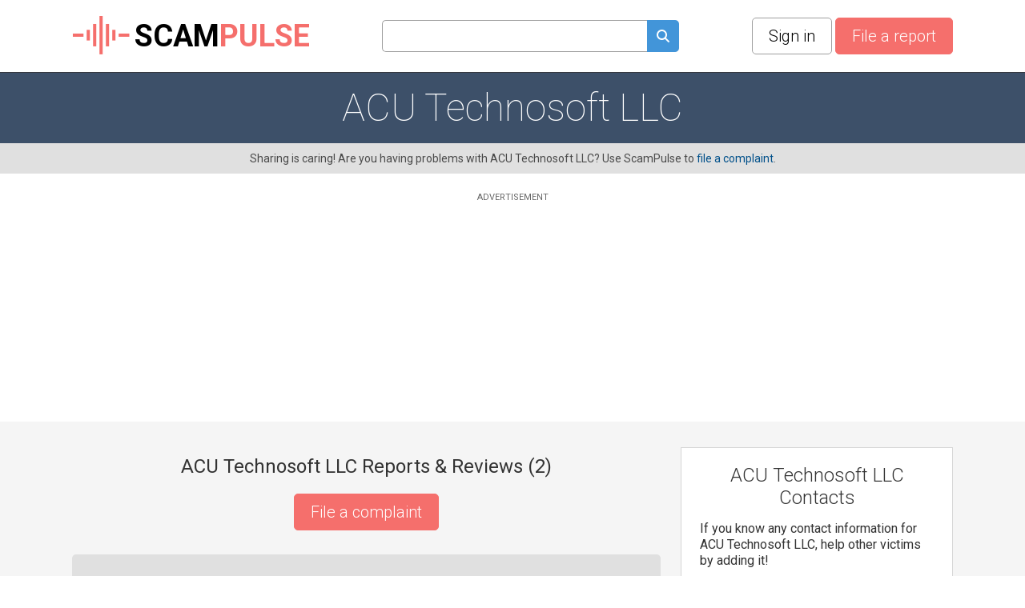

--- FILE ---
content_type: text/html; charset=utf-8
request_url: https://www.scampulse.com/acu-technosoft-llc-reviews
body_size: 9604
content:
<!DOCTYPE html>
<html lang="en">
<head>
    
    
        <script async src="https://cdn.fuseplatform.net/publift/tags/2/4189/fuse.js"></script>
    
	<title>ACU Technosoft Reports & Reviews - ScamPulse.com</title>
    <link rel="preconnect" href="//fonts.gstatic.com">
    <link rel="preconnect" href="//www.google-analytics.com">
    <link rel="preconnect" href="//adservice.google.com">
    <link rel="preconnect" href="//www.google.com">
	<meta http-equiv="Content-Type" content="text/html; charset=UTF-8" />
	<meta name="description" content="Is ACU Technosoft scam? Check out real and potential victim reports about ACU Technosoft. Report fraud, suspicious activity and phishing." />
	<meta name="keywords" content="" />
	<meta name="viewport" content="width=device-width, initial-scale=1, shrink-to-fit=no maximum-scale=1">
	<meta name="apple-mobile-web-app-capable" content="yes">	
    <link rel="canonical" href="https://www.scampulse.com/acu-technosoft-llc-reviews" />
    <link rel="apple-touch-icon" sizes="180x180" href="/themes/scampulse/img/favicons/apple-touch-icon.png?v=1">
<link rel="icon" type="image/png" sizes="32x32" href="/themes/scampulse/img/favicons/favicon-32x32.png?v=1">
<link rel="icon" type="image/png" sizes="16x16" href="/themes/scampulse/img/favicons/favicon-16x16.png?v=1">
<link rel="manifest" href="/themes/scampulse/img/favicons/site.webmanifest?v=1">
<link rel="mask-icon" href="/themes/scampulse/img/favicons/safari-pinned-tab.svg?v=1" color="#c87e63">
<link rel="shortcut icon" href="/themes/scampulse/img/favicons/favicon.ico?v=1">
<meta name="msapplication-TileColor" content="#ffffff">
<meta name="theme-color" content="#ffffff">
    <style>
    
    ins { text-decoration:none; width:100% }
    .advertisement {
        display:flex;
        width:100%;
        flex-direction:column;
        align-items:center;
        justify-content:flex-start;
        box-sizing:border-box;
        position:relative;
    }
    .advertisement > div {
    	height:20px;
    	display:flex;
    	box-sizing:border-box;
    	align-items:flex-end;
    	font-size:11px;
    	color:#686868;
    	padding-bottom:5px;
    }
    .advertisement > code {
    	width:100%;
    	box-sizing:border-box;
    	display:flex;
        justify-content:center;
        align-items:center;
    }
    #adsPlace-top {
		width:100%;
        max-width: 970px;
		box-sizing:border-box;
		display:block;
		padding:20px 0;
		margin:0 auto;
    }
    .ads-inner {
        max-width: 655px;
    }
    .ads-sticky {
        max-width: 320px;
    }
    @media all and (max-width: 510px) {
        .ads-inner, .ads-top, .ads-footer {
            max-width:320px;
        }
        .ads-top, .ads-footer {
            max-height: 100px;
			margin: 0 auto;
        }
        #adsPlace-top {
            padding: 0;
        }
        .advertisement {
            padding-bottom: 0;
        }
        .advertisement > div {
       	    height:30px;
       }
    }
    @media all and (max-width: 465px) {
        .ads-inner {
            max-width:272px;
        }
    }
    </style>
	<link rel="stylesheet" href="/css/96b3597082d9639536b74dbbddb6ab79.css" media="all" />
    <script>
        (function (list) {
            while ( path = list.pop() )
            {
                var link = document.createElement( "link" );
                link.rel = "stylesheet"; 
                link.href= path;
                document.getElementsByTagName('head')[0].appendChild( link );
            }
        })(["//fonts.googleapis.com/css?family=Roboto:100,300,400,700&display=swap"]);
        var onload = [];
        var $ = function ( cb ) {
            onload.push( cb );
        };
    </script>
    
        <script async src="https://www.googletagmanager.com/gtag/js?id=G-14WDP2PBNL"></script>
        <script>
          window.dataLayer = window.dataLayer || [];
          function gtag(){dataLayer.push(arguments);}
          gtag('js', new Date());
          gtag('config', 'G-14WDP2PBNL');
        </script>
    
</head>
<body class="">
	
	<div id="layer-source">
	<div class="layer">
		<div class="overlay"></div>
		<table class="layer">
			<tr>
				<td class="layer">
					<table class="layer-wrapper">
						<tr>
							<td class="layer-wrapper">
								<div class="layer-window">
									<span class="close" onclick="return layer.close()"></span>
									<div class="layer-content">
										<div class="loader"></div>
									</div>
								</div>
							</td>
						</tr>
					</table>
				</td>
			</tr>
		</table>
	</div>
</div>

    

	<header class="top other content-width">
	<a href="/" class="logo"><img src="/themes/scampulse/img/logos/logo.svg" alt="ScamPulse Logo" width="78" height="50" />SCAM<span>PULSE</span></a>
	<div class="top-search" style="text-align:center;">
		<form method="get" action="/search" id="top-search">
			<input type="text" name="q" value="" class="search-fld"><a href="#" onclick="$('#top-search').submit();return false;"><spam class="icon-search search-btn" alt="search"></span></a>
		</form>
        <span class="mobile-icon-close" onclick="$('header.top').toggleClass('open-search')"></span>
	</div>
    <div class="buttons">
        <span class="search-button" onclick="$('header.top').toggleClass('open-search'); $('header.top input[name=q]').val('').focus(); return false"></span>
        &nbsp; 
    <span class="btn btn-white js-popup" data-type="login">Sign in</span>


        &nbsp; <a href="/report-scam" class="btn btn-red like-search">File a report</a>
    </div>
</header>

<div class="head-gray item-list">
	<div class="content-width" id="head-company">
		

		<h1 itemprop="name">ACU Technosoft LLC</h1>
		
	</div>
</div>
<div class="head-note">
	<div class="content-width break-word">
        Sharing is caring! Are you having problems with ACU Technosoft LLC? Use ScamPulse to <a href="#" onclick="var v = function() { location.href = '/report-scam'; };return action('/ajax/new_complaint_company/15009434', v, v)">file a complaint</a>.
	</div>
</div>
<ins id="adsPlace-top"></ins>
<div class="content">
	<div class="content-width no-overflow">
		<div class="cols2">
			<div class="left-col">
									
				<div class="list-head">
					<div><h2>ACU Technosoft LLC Reports & Reviews (<span>2</span>)</h2></div>
					<div><a href="#item_form" class="btn btn-red like-search">File a complaint</a></div>
				</div>

				<script>
    var tag = document.getElementById("countItemReviews");
    if (tag) tag.innerHTML = "2";

    function markUseful(obj, id) {
        var value = $(obj).hasClass("already-marked") ? "-1" : "1";

        $(obj).toggleClass("already-marked");
        $("#votes_" + id).html('<div class="loader-circle1"></div>');

        return action('/ajax/like/item/' + id + '/' + value, function (response) {
            var json = JSON.parse(response);
            $("#votes_" + id).html(json['positiveLike'] > 0 ? "+" + json['positiveLike'] : "");
        });
    }
</script>
<div class="items comments">
    
    <div itemprop="review" itemscope itemtype="http://schema.org/Review">
        <div class="block block-comment" id="i15546294">

            
            <meta itemprop="name" content="ACU Technosoft LLC"/>

            <div itemprop="itemReviewed" itemscope itemtype="https://schema.org/Organization">
                <meta itemprop="name" content="ACU Technosoft LLC" />
            </div>

            
            <div class="head">
                <div>
                    
                    <div class="profile-cell">
                        
                            <div class="profile-no-login ilabel" onmouseover="$(this).addClass('openMenu')" onmouseout="$(this).removeClass('openMenu')" onclick="$(this).toggleClass('openMenu')">
                                <i></i> <span>Reporter235789</span>
                                <div class="menu">
                                    <span class="ilabel login js-popup" data-type="login"><i></i>Sign in to contact user</span>
                                </div>
                            </div>
                        
                        <span class="location">- Aztec, NM, USA</span>
                        
                    </div>
                    
                    
                    <div class="stars">
                        
                        <div class="star star0"></div>
                        
                    </div>
                </div>
                <div class="comment-menu right" onmouseover="$(this).addClass('openMenu')" onmouseout="$(this).removeClass('openMenu')" onclick="$(this).toggleClass('openMenu')">
                    <div class="menu">
                        <div class="ilabel share js-popup" data-type="share-item" data-id="15546294"><i></i> Share</div>
                        <div class="ilabel report js-popup" data-type="report-item" data-id="15546294"><i></i> Report</div>
                    </div>
                    <i class="dots"></i>
                </div>
            </div>
            
            <div class="txt">
                <p class="overflow">
                    <div itemprop="author" itemscope itemtype="http://schema.org/Person">
                        <meta itemprop="name" content="Reporter235789" />
                        <div itemprop="address" itemscope itemtype="http://schema.org/PostalAddress">
                            
                                
                                
                                
                                    <b class="txt-type">Scammer's address</b> <span itemprop="streetAddress">4th floor 57 W 57th St, New York, NY 10019, USA</span><br>
                                
                                
                                
                                    <b class="txt-type">Country</b> <span itemprop="addressCountry">United States</span><br>
                                
                                
                                    <b class="txt-type">Total money lost</b> <span>$69.90</span><br>
                                
                                
                                    <b class="txt-type">Type of a scam</b> <span>Tech Support</span><br>
                                
                                
                                <br>
                            
                            
                        </div>
                    </div>
                    <span itemprop="reviewBody">I was on my IPad when a message said that my iPad had been compromised and I need to contact tech support immediately. I was connected to ACU Technosoft rep who told me they could fix my iPad for a one time fee of 34.95 . I agreed and gave them my debit information. All the tech did was have me clear the cookies and history. It did clear up iPad, but There wasn't really anything wrong with it. They sent me an email telling me to install a pop up blocker from the App Store , but it was just a free trial. Then the next day ACU debited my account again for 34.95 when I called them back and asked them why they debited my acct again the rep told me he didn't know and asked me for the receipt number I told him I didn't receive a receipt for the second charge he wanted my card information again when I refused to give it to him he said he couldn't tell me why. I told him I felt like I was been scammed and was going to get in touch with the  ScamPulse.com  he told me to go ahead they didn't care.</span>
                    <div class="images" itemprop="image" itemscope itemtype="http://schema.org/ImageObject">
                        
                        
                    </div>
                    
                </p>
            </div>
            <ins id="adsPlace-inner"></ins>
            
            <div class="foot">
                <div class="useful" itemprop="reviewRating" itemscope itemtype="http://schema.org/Rating">
                    <div class="ilabel useful  as-link" onclick="return markUseful( this, 15546294 )" id="like_item_15546294">
                    <i>
                    <svg id="Layer_1" viewBox="0 0 64 64" xmlns="http://www.w3.org/2000/svg" xmlns:xlink="http://www.w3.org/1999/xlink" width="20" height="20">
                        <g>
                            <g id="Icon-Like" transform="translate(78.000000, 528.000000)">
                                <path class="st0" d="M-22-495.6c0-3.2-2.5-4.9-6-4.9h-10.1c0.7-2.7,1.1-5.3,1.1-7.5c0-8.7-2.4-10.5-4.5-10.5     c-1.4,0-2.4,0.1-3.8,1c-0.4,0.2-0.6,0.6-0.7,1l-1.5,8.1c-1.6,4.3-5.7,8-9,10.5v21.4c1.1,0,2.5,0.6,3.8,1.3     c1.6,0.8,3.3,1.6,5.2,1.6h14.3c3,0,5.2-2.4,5.2-4.5c0-0.4,0-0.8-0.1-1.1c1.9-0.7,3.1-2.3,3.1-4.1c0-0.9-0.2-1.7-0.5-2.3     c1.1-0.8,2.3-2.1,2.3-3.7c0-0.8-0.4-1.8-1-2.5C-22.9-492.8-22-494.2-22-495.6L-22-495.6z M-25.1-495.6c0,1.9-2,2.1-2.3,3     c-0.3,1,1.2,1.4,1.2,3.2c0,1.9-2.3,1.9-2.6,2.8c-0.4,1.1,0.7,1.5,0.7,3.3c0,0.1,0,0.2,0,0.3c-0.3,1.5-2.6,1.6-3,2.2     c-0.4,0.7,0.1,1.1,0.1,2.7c0,0.9-1,1.5-2.2,1.5h-14.3c-1.1,0-2.5-0.6-3.8-1.3c-1.2-0.6-2.4-1.2-3.7-1.5v-15.9     c3.7-2.8,8.5-7.1,10.4-12.3c0-0.1,0-0.2,0.1-0.2l1.4-7.5c0.5-0.2,0.9-0.2,1.7-0.2c0.3,0,1.5,1.8,1.5,7.5c0,2.2-0.4,4.7-1.2,7.5     h-0.4c-0.8,0-1.5,0.7-1.5,1.5c0,0.8,0.7,1.5,1.5,1.5H-28C-26.5-497.5-25.1-496.8-25.1-495.6L-25.1-495.6z" id="Fill-4_2_"/>
                                <path class="st0" d="M-58-473.5h-9c-1.7,0-3-1.3-3-3v-21c0-1.7,1.3-3,3-3h9c1.7,0,3,1.3,3,3v21     C-55-474.8-56.3-473.5-58-473.5L-58-473.5z M-67-497.5v21h9l0-21H-67L-67-497.5z M-70-518.5" id="Fill-6_2_"/>
                            </g>
                        </g>
                    </svg>
                    </i> Useful</div>
                    <span class="votes" id="votes_15546294"></span>
                    <meta itemprop="worstRating" content="0"/>
                    <meta itemprop="ratingValue" content="0"/>
                    <meta itemprop="bestRating" content="10000"/>
                </div>
                <div>
                    <div class="ilabel reply as-link" onclick="return showReply(15546294);">
                    <i>
                    <svg xmlns="http://www.w3.org/2000/svg" xmlns:xlink="http://www.w3.org/1999/xlink" viewBox="0 0 32 32" width="14" height="14">
                        <g>
                            <path class="st0" d="M0.8,1.3v22.8h21.3l6.5,6.2h2.6l0,0v-29 M23,22H2.9V3.4h26.1v24.4L23,22z"/>
                            <rect x="5.1" y="7.5" class="st0" width="19.6" height="2.1"/>
                            <rect x="5.1" y="11.6" class="st0" width="19.6" height="2.1"/>
                            <rect x="11.6" y="15.8" class="st0" width="13.1" height="2.1"/>
                        </g>
                    </svg>
                    </i> Reply</div>
                </div>
            </div>
        </div>
    </div>

    
    
    
    
    

    
    <div itemprop="review" itemscope itemtype="http://schema.org/Review">
        <div class="block block-comment" id="i15380150">

            
            <meta itemprop="name" content="ACU Technosoft LLC"/>

            <div itemprop="itemReviewed" itemscope itemtype="https://schema.org/Organization">
                <meta itemprop="name" content="ACU Technosoft LLC" />
            </div>

            
            <div class="head">
                <div>
                    
                    <div class="profile-cell">
                        
                            <div class="profile-no-login ilabel" onmouseover="$(this).addClass('openMenu')" onmouseout="$(this).removeClass('openMenu')" onclick="$(this).toggleClass('openMenu')">
                                <i></i> <span>P.  Nitzsche</span>
                                <div class="menu">
                                    <span class="ilabel login js-popup" data-type="login"><i></i>Sign in to contact user</span>
                                </div>
                            </div>
                        
                        <span class="location">- Benicia, CA, USA</span>
                        
                    </div>
                    
                    
                    <div class="stars">
                        
                        <div class="star star0"></div>
                        
                    </div>
                </div>
                <div class="comment-menu right" onmouseover="$(this).addClass('openMenu')" onmouseout="$(this).removeClass('openMenu')" onclick="$(this).toggleClass('openMenu')">
                    <div class="menu">
                        <div class="ilabel share js-popup" data-type="share-item" data-id="15380150"><i></i> Share</div>
                        <div class="ilabel report js-popup" data-type="report-item" data-id="15380150"><i></i> Report</div>
                    </div>
                    <i class="dots"></i>
                </div>
            </div>
            
            <div class="txt">
                <p class="overflow">
                    <div itemprop="author" itemscope itemtype="http://schema.org/Person">
                        <meta itemprop="name" content="P.  Nitzsche" />
                        <div itemprop="address" itemscope itemtype="http://schema.org/PostalAddress">
                            
                                
                                
                                
                                    <b class="txt-type">Scammer's address</b> <span itemprop="streetAddress"> New York, NY 10019 US</span><br>
                                
                                
                                    <b class="txt-type">Scammer's email</b> <span itemprop="email"> <a href="/cdn-cgi/l/email-protection" class="__cf_email__" data-cfemail="e389868d868f8f86cd808b918a90978c938b8691a38280969786808b8d8c908c8597cd808c8e">[email&#160;protected]</a></span><br>
                                
                                
                                    <b class="txt-type">Country</b> <span itemprop="addressCountry">United States</span><br>
                                
                                
                                    <b class="txt-type">Total money lost</b> <span>$29.95</span><br>
                                
                                
                                    <b class="txt-type">Type of a scam</b> <span>Tech Support</span><br>
                                
                                
                                <br>
                            
                            
                        </div>
                    </div>
                    <span itemprop="reviewBody">While on*** on my *** IPAD I clicked on a sidebar &quot;trending news link&quot;. I then had about 4 different boxes pop up, then a long pop up box that appeared to be an Apple Technical Support blocking me from any further damage. It warned of identity theft and that my device had gotten a virus and that I needed to call an Apple Technical Support team to better protect my identity and financial and personal information.<br /><br />
I called and in retrospect their &quot;support&quot; was not truly anything more than asking what I had clicked on, asked me to verify what model of iPad I had, then said I did in fact have a virus and that the normal charge of $400.00 was waived because I had apple care coverage but I did have to pay 29.95. My red flags were going off when he said he could take payment over the phone. While he waited for my credit card information to be entered into the website, he stated he was &quot;working on  the issue&quot; once I had clicked submit....it was amazingly done in a matter of a minute and he had me clear my cookies, history and turn on and off my &quot;block pop ups&quot; tab&quot;. Then he told me to shut off my iPad and power back on in 3 minutes.<br /><br />
I had immediate regret and every fiber of me felt it was off and I am kicking myself for not following my instincts. The things he had me do was something I simply could have handled on my own. I should have hung up.<br /><br />
They give a website to take payment that looks disturbingly close to what the real apple.com would look like only theres is called appleconnect.net.<br /><br />
I immediately called my bank to cancel my card so if this is in fact a scam nothing further would be compromised.<br /><br />
It felt like a scam the entire way through and if it is not...then I would sincerely hope they change their sales, communication, support system to ensure customers are completely safe.</span>
                    <div class="images" itemprop="image" itemscope itemtype="http://schema.org/ImageObject">
                        
                        
                    </div>
                    
                </p>
            </div>
            
            
            <div id="adsPlace-inner-i15380150"></div>
            
            <div class="foot">
                <div class="useful" itemprop="reviewRating" itemscope itemtype="http://schema.org/Rating">
                    <div class="ilabel useful  as-link" onclick="return markUseful( this, 15380150 )" id="like_item_15380150">
                    <i>
                    <svg id="Layer_1" viewBox="0 0 64 64" xmlns="http://www.w3.org/2000/svg" xmlns:xlink="http://www.w3.org/1999/xlink" width="20" height="20">
                        <g>
                            <g id="Icon-Like" transform="translate(78.000000, 528.000000)">
                                <path class="st0" d="M-22-495.6c0-3.2-2.5-4.9-6-4.9h-10.1c0.7-2.7,1.1-5.3,1.1-7.5c0-8.7-2.4-10.5-4.5-10.5     c-1.4,0-2.4,0.1-3.8,1c-0.4,0.2-0.6,0.6-0.7,1l-1.5,8.1c-1.6,4.3-5.7,8-9,10.5v21.4c1.1,0,2.5,0.6,3.8,1.3     c1.6,0.8,3.3,1.6,5.2,1.6h14.3c3,0,5.2-2.4,5.2-4.5c0-0.4,0-0.8-0.1-1.1c1.9-0.7,3.1-2.3,3.1-4.1c0-0.9-0.2-1.7-0.5-2.3     c1.1-0.8,2.3-2.1,2.3-3.7c0-0.8-0.4-1.8-1-2.5C-22.9-492.8-22-494.2-22-495.6L-22-495.6z M-25.1-495.6c0,1.9-2,2.1-2.3,3     c-0.3,1,1.2,1.4,1.2,3.2c0,1.9-2.3,1.9-2.6,2.8c-0.4,1.1,0.7,1.5,0.7,3.3c0,0.1,0,0.2,0,0.3c-0.3,1.5-2.6,1.6-3,2.2     c-0.4,0.7,0.1,1.1,0.1,2.7c0,0.9-1,1.5-2.2,1.5h-14.3c-1.1,0-2.5-0.6-3.8-1.3c-1.2-0.6-2.4-1.2-3.7-1.5v-15.9     c3.7-2.8,8.5-7.1,10.4-12.3c0-0.1,0-0.2,0.1-0.2l1.4-7.5c0.5-0.2,0.9-0.2,1.7-0.2c0.3,0,1.5,1.8,1.5,7.5c0,2.2-0.4,4.7-1.2,7.5     h-0.4c-0.8,0-1.5,0.7-1.5,1.5c0,0.8,0.7,1.5,1.5,1.5H-28C-26.5-497.5-25.1-496.8-25.1-495.6L-25.1-495.6z" id="Fill-4_2_"/>
                                <path class="st0" d="M-58-473.5h-9c-1.7,0-3-1.3-3-3v-21c0-1.7,1.3-3,3-3h9c1.7,0,3,1.3,3,3v21     C-55-474.8-56.3-473.5-58-473.5L-58-473.5z M-67-497.5v21h9l0-21H-67L-67-497.5z M-70-518.5" id="Fill-6_2_"/>
                            </g>
                        </g>
                    </svg>
                    </i> Useful</div>
                    <span class="votes" id="votes_15380150"></span>
                    <meta itemprop="worstRating" content="0"/>
                    <meta itemprop="ratingValue" content="0"/>
                    <meta itemprop="bestRating" content="10000"/>
                </div>
                <div>
                    <div class="ilabel reply as-link" onclick="return showReply(15380150);">
                    <i>
                    <svg xmlns="http://www.w3.org/2000/svg" xmlns:xlink="http://www.w3.org/1999/xlink" viewBox="0 0 32 32" width="14" height="14">
                        <g>
                            <path class="st0" d="M0.8,1.3v22.8h21.3l6.5,6.2h2.6l0,0v-29 M23,22H2.9V3.4h26.1v24.4L23,22z"/>
                            <rect x="5.1" y="7.5" class="st0" width="19.6" height="2.1"/>
                            <rect x="5.1" y="11.6" class="st0" width="19.6" height="2.1"/>
                            <rect x="11.6" y="15.8" class="st0" width="13.1" height="2.1"/>
                        </g>
                    </svg>
                    </i> Reply</div>
                </div>
            </div>
        </div>
    </div>

    
    
    
    
    

    
</div>


<div id="reply-source">
	<div class="reply-form" style="display:none;padding-bottom:80px;">
		<form action="/new_complaint" method="post" class="form itemreply" onsubmit="return checkGoogleRecaptchaForForm( this, function( form ) { return formSubmit( form ); } );">
			<input type="hidden" name="replyID" value="" />	
			<input type="hidden" name="minlen" value="1" />
			<input type="hidden" name="company" value="ACU Technosoft LLC">
			<input type="hidden" name="css-class" value="form.itemreply" />
			<input type="hidden" name="html-options" value="errors-no-delay" />
			<div class="errors no-bg-color">Empty reports don't really do much!</div>
			<div class="fld">
			    <textarea name="txt" placeholder="Your reply" style="width:100%;height:140px"></textarea>
                <div class="msg"></div>
			</div>
			<div class="fld upload-files">
                <div class="ui">
                    <input type="file" name="file" multiple />
                    <img src="/themes/scampulse/img/upload.svg" alt="Upload here" title="Upload">
                    <span class="description">Increase visibility and credibility of your review by <div onclick="$(this).parent().parent().find('input[type=file]').click();" class="browse">adding a photo</div></span>
                </div>
                <div class="images">
                    <template id="upload-file-template">
                        <div class="file" id="">
                            <div class="thumb" style="background-image:url('/themes/scampulse/img/upload-file.svg')"></div>
                            <div class="content">
                                <span class="name"></span>
                                <div class="split">
                                    <span class="status">Uploading</span>
                                    <div class="progress"><div></div></div>
                                </div>
                            </div>
                            <span class="delete">&#128473;</span>
                        </div>
                    </template>
                </div>
            </div>
			<div class="fld"></div>
			<div>
				<div class="btn btn-green" onclick="$(this).closest('form').submit();">Reply</div>
				<div class="btn btn-red not-float" onclick="hideReply();"> Close </div>
			</div>
		</form>
	</div>
</div>

				
				
				<div class="form form-comment" id="item_form">
					<form action="/new_complaint" method="post" class="review-form" onsubmit="return checkGoogleRecaptchaForForm( this, function( form ) { $(form).find('.btn').hide();return formSubmit( form, function () {$(form).find('.btn').show();} ); } );">
						<div class="errors">Check fields!</div>
						<h2 itemprop="name">Report ACU Technosoft LLC</h2>
						<br>
						<input type="hidden" name="minlen" id="minlen" value="0" />
						<input type="hidden" name="company" value="ACU Technosoft LLC">
						<div class="fld">
							<input type="hidden" name="titleOptional" value="1">
							<input name="title" placeholder="Review Headline" class="normal text input" style="width:100%">
							<div class="msg"></div>
						</div>
						<div class="fld">
                                                <select name="categoryID" id="categoryID" class="normal select">
                                                <option value="" %selected>Select category</option>
                                                
                                            </select>
                                        </div>
						<div class="fld">
							<textarea name="txt" placeholder="Share your experience" style="width:100%;height:140px"></textarea>
							<div class="msg"></div>
						</div>
						<div class="fld upload-files">
							<div class="ui">
								<input type="file" name="file" multiple />
								<img src="/themes/scampulse/img/upload.svg" alt="Upload here" title="Upload">
								<span class="description">Increase visibility and credibility of your review by <div class="browse" onclick="$(this).parent().parent().find('input[type=file]').click();return false;">adding a photo, document or video</div></span>
							</div>
							<div class="images">
                                <template id="upload-file-template">
                                    <div class="file" id="">
                                        <div class="thumb" style="background-image:url('/themes/scampulse/img/upload-file.svg')"></div>
                                        <div class="content">
                                            <span class="name"></span>
                                            <div class="split">
                                                <span class="status">Uploading</span>
                                                <div class="progress"><div></div></div>
                                            </div>
                                        </div>
                                        <span class="delete"><img src="/themes/scampulse/img/upload-remove.svg" alt="Remove" title="Remove"></span>
                                    </div>
                                </template>
                            </div>
						</div>
						<div class="fld-submit"><div class="btn btn-red not-float" onclick="$('.review-form').submit();">Submit</div></div>
					</form>
				</div>
<script data-cfasync="false" src="/cdn-cgi/scripts/5c5dd728/cloudflare-static/email-decode.min.js"></script><script>
$( function() {
    $.ajax({
        url: '/ajax/select_categories/',
        type: 'GET',
        dataType: 'json',
        success: function(data) {
            var $dropdown = $("#categoryID");
            $.each(data, function() {
                $dropdown.append($("<option />").val(this.value).text(this.text));
            });
        },
        error: function(error) {
            console.log("Error: ", error);
        }
    });
});
</script>
                
				
				<script>

				$(function() {
					$('.cuttext a').on("click", function() {
					  o = $(this).closest('.cuttext');
					  t = o.prop('title');
					  o.html(t);
					  return false;
					 });
				});

				var fileID = 1;
				function setUploadInput( root )
				{
					var input = $(root).find('input[type="file"]');

					$(input).fileupload({
						url: '?imgupload',
						dataType: 'json',
						add: function (e, data) {
							var template = $( $( "#upload-file-template" ).html() );
							
							data.fileID = "file" + fileID;
							fileID++;
							
							template.attr( "data-id", data.fileID );
							template.find( ".name" ).html( data.files[ 0 ].name );
							template.appendTo( ".upload-files .images" );
							
							data.submit();
						},
						send: function (e, data) {
							var name = data.files[0].name;
							var ext = (/[.]/.exec(name)) ? /[^.]+$/.exec(name) : false;
							if (!ext) return false;
							var ext = String(ext);
							ext = ext.toLowerCase().trim();
							data.url = '/new_complaint?imgupload';
						},
						done: function (e, data) {
							if (typeof(data.result.error) != 'undefined') {
								alert(data.result.error);
								$( root ).find( "[data-id=" + data.fileID + "]" ).remove();
							} else {
								var file = $( root ).find( "[data-id=" + data.fileID + "]" );
								
								file.find( ".status" ).html( "Complete" );
								file.find( ".thumb" ).css( "background-image", "url(" + data.result.src + ")" );
								file.find( ".delete" ).show().attr( 'data-id', data.result.id ).on('click', function() {
									var id = $(this).attr('data-id');
									file.find( ".status" ).html( "Deleting..." );
									action('/new_complaint?imgdelete='+id, function () {
										file.remove();
									});
								});
							}
						},
						fail: function( e, data ) {
							alert("System error! Can't upload file!");
							$( root ).find( "[data-id=" + data.fileID + "]" ).remove();
						},
						progress: function (e, data) {
							var percents = parseInt(data.loaded / data.total * 100, 10);
							$( root ).find( "[data-id=" + data.fileID + "]" ).find( ".progress > *" ).css( "width", percents + "%" );
						}
					});
				}
				function showReply( ID ) {
					$(".items .btn-blue[onclick*=showReply]").text( "Reply" );
					
					if ($(".items .reply-form").is(":visible")) {
						if ($(".items .reply-form").prev().prop("id") != "i"+ID) {
							$(".items .reply-form").remove();
						} else {
							$(".items .reply-form").slideUp();
							return false;
						}
					}
					$(".items .reply-form").remove();
					$(".items div#i"+ID).after($("#reply-source").html());
					$(".items .reply-form input[name=replyID]").val(ID);
					$(".items .reply-form .errors").hide();
					$(".items .reply-form .fld.error").removeClass('error');
					$('.items .reply-form').slideDown();
					
					$(".items .reply-form").prev().find(".btn-blue[onclick*=showReply]").text( "Close" );

					setUploadInput('.items .reply-form .upload-files');

					return false;
				}
				function hideReply() {
					$(".items .reply-form").slideUp();
				}
				
				$(function () {
					setUploadInput('.form.form-comment .upload-files');
				});
				</script>
			</div>
			<div class="right-col">

				<div class="block block-company-info">
					<h2 class="block-caption">ACU Technosoft LLC Contacts</h2>
					<div class="info">
						
						
						
						

						<table width="100%">
						
						
						
						
						</table>
						
						<p class="if-you-know ">
							If you know any contact information for ACU Technosoft LLC, help other victims by adding it!
						</p>
						<div class="add-new-contacts">
							<div class="btn btn-blue js-popup" data-type="new-contacts-company" data-id="15009434">Add new contacts</div>
						</div>
					</div>
				</div>

				

				<ins id="adsPlace-sticky"></ins>
			</div>
		</div>
	</div>
</div>

    <div class="foot-note">
    <div class="content-width">
        <div class="bread-crumbs" style="justify-content:center">
            <div>
                <a href="/"><span itemprop="name">ScamPulse.com</span></a>
            </div>
            <div>
                <a href="/list/a">A</a>
            </div>
            <div>
                <a href="/list/a/3" class="no-next">A&#039;s C - ameri</a>
            </div>
        </div>
    </div>
</div>


<footer>
	<div class="content-width">
		
        <a href="/">Home</a> | 
        <a href="/terms">Terms of Use</a> | 
        <a href="/policy">Privacy Policy</a> | 
        <a href="/cookies">Cookie Policy</a> |
        <a href="/personal-data">Personal Data</a> |
        <a href="/contact-us">Contact Us</a>
        <br>
        <span class="recaptcha">
            This site is protected by reCAPTCHA and the Google
            <a href="https://policies.google.com/privacy" rel="noopener noreferrer nofollow">Privacy Policy</a> and
            <a href="https://policies.google.com/terms" rel="noopener noreferrer nofollow">Terms of Service</a> apply.
        </span>
        <hr>
        © 2026 Scampulse all rights reserved
	</div>
</footer>


	<script>var PUBLIC_URL = '';</script>
	<script>

    $(function () {
        $( "#top-search input[name=q]" ).autocomplete({
            source: function( request, response ) {
                $.ajax({
                    url: "/ajax/business_company_autocomplete_sphx",
                    dataType: "json",
                    data: {
                      term: request.term
                    },
                    success: function( data ) {
                        response( data );
                    }
                });
            },
            minLength: 2,
            select: function( event, ui ) {
                setTimeout(function(){ $(event.target.form).submit(); }, 1);
            },
        }).autocomplete("instance")._renderItem = function( ul, item ) {
            return $( "<li>" )
                .append( "<div class='autocomplete-search-item'><div class='logo'>"+(item.logo ? "<img src='"+item.logo+"' />" : "")+"</div><div class='label'>" + item.label + "</div></div>" )
                .appendTo( ul );
        };
    });

</script>

	
    <script>
var adsPlaces = {
    "inner": {
        "type": "fuse",
        "html": "<div class=\"advertisement\"><div>ADVERTISEMENT<\/div><code class=\"ads-inner\"><div data-fuse=\"Incontent_MREC_2\"><\/div><\/code><\/div>",
        "script": ""
    },
    "sticky": {
        "type": "fuse",
        "html": "<div class=\"advertisement\"><div>ADVERTISEMENT<\/div><code class=\"ads-sticky\"><div data-fuse=\"sidebar_rhs\"><\/div><\/code><\/div>",
        "script": ""
    },
    "top": {
        "type": "fuse",
        "html": "<div class=\"advertisement\"><div>ADVERTISEMENT<\/div><code class=\"ads-top\"><div data-fuse=\"header_leaderboard\"><\/div><\/code><\/div>",
        "script": ""
    }
};
var hashTag = location.href.indexOf( "#" ) != -1 ? location.href.replace( /^.+#/, '' ) : "";
var adsScriptLoaded = false;

for( code in adsPlaces )
{
    var element = null;
    if ( hashTag )  element = document.getElementById( "adsPlace-" + code + "-" + hashTag );
    if ( !element ) element = document.getElementById( "adsPlace-" + code );
    
    if ( element )
    {
        var info = adsPlaces[code];
        
        element.innerHTML = info.html;
        
        if ( info.script )
        {
            eval( info.script );
        }
    }
}</script>
    <script src="https://www.google.com/recaptcha/api.js?render=6LfU9QcaAAAAANN13XA3qEbE67uD0abiD8DxvxJl"></script>
<script>
function checkGoogleRecaptchaForForm( form, successCallback )
{
    var isActive = true;
    
    if ( !isActive )
        return successCallback( form );
    
    grecaptcha.ready( function () {
        grecaptcha.execute('6LfU9QcaAAAAANN13XA3qEbE67uD0abiD8DxvxJl').then(function (token) {
            if ( $(form).find( "input[name=google-recaptcha-token]" ).length == 0 )
            {
                $(form).append( '<input type="hidden" name="google-recaptcha-token">' );        
            }
            
            $(form).find( "input[name=google-recaptcha-token]" ).val( token );
            
            return successCallback( form );
        });
    });
    
    return false;
}
</script><style>.grecaptcha-badge { visibility: hidden; }</style>
    
	<script>
        (function () {
            var s = document.createElement( "script" );
            var r = false;
            s.type = 'text/javascript';
            s.src = "/js/5f394a9990205a0fa7a91a07539abe32.js?v=1767021588";
            s.onload = s.onreadystatechange = function() {
                if ( !r && ( !this.readyState || this.readyState == 'complete' ) )
                {
                    r = true;
                    while( cb = onload.pop() )
                    {
                        try{
                            cb();
                        }catch(e) {
                            console.log(e);
                        }
                    }
                }
            };
            document.getElementsByTagName('body')[0].appendChild( s );
        })();
	</script>
</body>
</html>


--- FILE ---
content_type: text/html; charset=utf-8
request_url: https://www.google.com/recaptcha/api2/anchor?ar=1&k=6LfU9QcaAAAAANN13XA3qEbE67uD0abiD8DxvxJl&co=aHR0cHM6Ly93d3cuc2NhbXB1bHNlLmNvbTo0NDM.&hl=en&v=PoyoqOPhxBO7pBk68S4YbpHZ&size=invisible&anchor-ms=20000&execute-ms=30000&cb=jrat9qwo6zw7
body_size: 48609
content:
<!DOCTYPE HTML><html dir="ltr" lang="en"><head><meta http-equiv="Content-Type" content="text/html; charset=UTF-8">
<meta http-equiv="X-UA-Compatible" content="IE=edge">
<title>reCAPTCHA</title>
<style type="text/css">
/* cyrillic-ext */
@font-face {
  font-family: 'Roboto';
  font-style: normal;
  font-weight: 400;
  font-stretch: 100%;
  src: url(//fonts.gstatic.com/s/roboto/v48/KFO7CnqEu92Fr1ME7kSn66aGLdTylUAMa3GUBHMdazTgWw.woff2) format('woff2');
  unicode-range: U+0460-052F, U+1C80-1C8A, U+20B4, U+2DE0-2DFF, U+A640-A69F, U+FE2E-FE2F;
}
/* cyrillic */
@font-face {
  font-family: 'Roboto';
  font-style: normal;
  font-weight: 400;
  font-stretch: 100%;
  src: url(//fonts.gstatic.com/s/roboto/v48/KFO7CnqEu92Fr1ME7kSn66aGLdTylUAMa3iUBHMdazTgWw.woff2) format('woff2');
  unicode-range: U+0301, U+0400-045F, U+0490-0491, U+04B0-04B1, U+2116;
}
/* greek-ext */
@font-face {
  font-family: 'Roboto';
  font-style: normal;
  font-weight: 400;
  font-stretch: 100%;
  src: url(//fonts.gstatic.com/s/roboto/v48/KFO7CnqEu92Fr1ME7kSn66aGLdTylUAMa3CUBHMdazTgWw.woff2) format('woff2');
  unicode-range: U+1F00-1FFF;
}
/* greek */
@font-face {
  font-family: 'Roboto';
  font-style: normal;
  font-weight: 400;
  font-stretch: 100%;
  src: url(//fonts.gstatic.com/s/roboto/v48/KFO7CnqEu92Fr1ME7kSn66aGLdTylUAMa3-UBHMdazTgWw.woff2) format('woff2');
  unicode-range: U+0370-0377, U+037A-037F, U+0384-038A, U+038C, U+038E-03A1, U+03A3-03FF;
}
/* math */
@font-face {
  font-family: 'Roboto';
  font-style: normal;
  font-weight: 400;
  font-stretch: 100%;
  src: url(//fonts.gstatic.com/s/roboto/v48/KFO7CnqEu92Fr1ME7kSn66aGLdTylUAMawCUBHMdazTgWw.woff2) format('woff2');
  unicode-range: U+0302-0303, U+0305, U+0307-0308, U+0310, U+0312, U+0315, U+031A, U+0326-0327, U+032C, U+032F-0330, U+0332-0333, U+0338, U+033A, U+0346, U+034D, U+0391-03A1, U+03A3-03A9, U+03B1-03C9, U+03D1, U+03D5-03D6, U+03F0-03F1, U+03F4-03F5, U+2016-2017, U+2034-2038, U+203C, U+2040, U+2043, U+2047, U+2050, U+2057, U+205F, U+2070-2071, U+2074-208E, U+2090-209C, U+20D0-20DC, U+20E1, U+20E5-20EF, U+2100-2112, U+2114-2115, U+2117-2121, U+2123-214F, U+2190, U+2192, U+2194-21AE, U+21B0-21E5, U+21F1-21F2, U+21F4-2211, U+2213-2214, U+2216-22FF, U+2308-230B, U+2310, U+2319, U+231C-2321, U+2336-237A, U+237C, U+2395, U+239B-23B7, U+23D0, U+23DC-23E1, U+2474-2475, U+25AF, U+25B3, U+25B7, U+25BD, U+25C1, U+25CA, U+25CC, U+25FB, U+266D-266F, U+27C0-27FF, U+2900-2AFF, U+2B0E-2B11, U+2B30-2B4C, U+2BFE, U+3030, U+FF5B, U+FF5D, U+1D400-1D7FF, U+1EE00-1EEFF;
}
/* symbols */
@font-face {
  font-family: 'Roboto';
  font-style: normal;
  font-weight: 400;
  font-stretch: 100%;
  src: url(//fonts.gstatic.com/s/roboto/v48/KFO7CnqEu92Fr1ME7kSn66aGLdTylUAMaxKUBHMdazTgWw.woff2) format('woff2');
  unicode-range: U+0001-000C, U+000E-001F, U+007F-009F, U+20DD-20E0, U+20E2-20E4, U+2150-218F, U+2190, U+2192, U+2194-2199, U+21AF, U+21E6-21F0, U+21F3, U+2218-2219, U+2299, U+22C4-22C6, U+2300-243F, U+2440-244A, U+2460-24FF, U+25A0-27BF, U+2800-28FF, U+2921-2922, U+2981, U+29BF, U+29EB, U+2B00-2BFF, U+4DC0-4DFF, U+FFF9-FFFB, U+10140-1018E, U+10190-1019C, U+101A0, U+101D0-101FD, U+102E0-102FB, U+10E60-10E7E, U+1D2C0-1D2D3, U+1D2E0-1D37F, U+1F000-1F0FF, U+1F100-1F1AD, U+1F1E6-1F1FF, U+1F30D-1F30F, U+1F315, U+1F31C, U+1F31E, U+1F320-1F32C, U+1F336, U+1F378, U+1F37D, U+1F382, U+1F393-1F39F, U+1F3A7-1F3A8, U+1F3AC-1F3AF, U+1F3C2, U+1F3C4-1F3C6, U+1F3CA-1F3CE, U+1F3D4-1F3E0, U+1F3ED, U+1F3F1-1F3F3, U+1F3F5-1F3F7, U+1F408, U+1F415, U+1F41F, U+1F426, U+1F43F, U+1F441-1F442, U+1F444, U+1F446-1F449, U+1F44C-1F44E, U+1F453, U+1F46A, U+1F47D, U+1F4A3, U+1F4B0, U+1F4B3, U+1F4B9, U+1F4BB, U+1F4BF, U+1F4C8-1F4CB, U+1F4D6, U+1F4DA, U+1F4DF, U+1F4E3-1F4E6, U+1F4EA-1F4ED, U+1F4F7, U+1F4F9-1F4FB, U+1F4FD-1F4FE, U+1F503, U+1F507-1F50B, U+1F50D, U+1F512-1F513, U+1F53E-1F54A, U+1F54F-1F5FA, U+1F610, U+1F650-1F67F, U+1F687, U+1F68D, U+1F691, U+1F694, U+1F698, U+1F6AD, U+1F6B2, U+1F6B9-1F6BA, U+1F6BC, U+1F6C6-1F6CF, U+1F6D3-1F6D7, U+1F6E0-1F6EA, U+1F6F0-1F6F3, U+1F6F7-1F6FC, U+1F700-1F7FF, U+1F800-1F80B, U+1F810-1F847, U+1F850-1F859, U+1F860-1F887, U+1F890-1F8AD, U+1F8B0-1F8BB, U+1F8C0-1F8C1, U+1F900-1F90B, U+1F93B, U+1F946, U+1F984, U+1F996, U+1F9E9, U+1FA00-1FA6F, U+1FA70-1FA7C, U+1FA80-1FA89, U+1FA8F-1FAC6, U+1FACE-1FADC, U+1FADF-1FAE9, U+1FAF0-1FAF8, U+1FB00-1FBFF;
}
/* vietnamese */
@font-face {
  font-family: 'Roboto';
  font-style: normal;
  font-weight: 400;
  font-stretch: 100%;
  src: url(//fonts.gstatic.com/s/roboto/v48/KFO7CnqEu92Fr1ME7kSn66aGLdTylUAMa3OUBHMdazTgWw.woff2) format('woff2');
  unicode-range: U+0102-0103, U+0110-0111, U+0128-0129, U+0168-0169, U+01A0-01A1, U+01AF-01B0, U+0300-0301, U+0303-0304, U+0308-0309, U+0323, U+0329, U+1EA0-1EF9, U+20AB;
}
/* latin-ext */
@font-face {
  font-family: 'Roboto';
  font-style: normal;
  font-weight: 400;
  font-stretch: 100%;
  src: url(//fonts.gstatic.com/s/roboto/v48/KFO7CnqEu92Fr1ME7kSn66aGLdTylUAMa3KUBHMdazTgWw.woff2) format('woff2');
  unicode-range: U+0100-02BA, U+02BD-02C5, U+02C7-02CC, U+02CE-02D7, U+02DD-02FF, U+0304, U+0308, U+0329, U+1D00-1DBF, U+1E00-1E9F, U+1EF2-1EFF, U+2020, U+20A0-20AB, U+20AD-20C0, U+2113, U+2C60-2C7F, U+A720-A7FF;
}
/* latin */
@font-face {
  font-family: 'Roboto';
  font-style: normal;
  font-weight: 400;
  font-stretch: 100%;
  src: url(//fonts.gstatic.com/s/roboto/v48/KFO7CnqEu92Fr1ME7kSn66aGLdTylUAMa3yUBHMdazQ.woff2) format('woff2');
  unicode-range: U+0000-00FF, U+0131, U+0152-0153, U+02BB-02BC, U+02C6, U+02DA, U+02DC, U+0304, U+0308, U+0329, U+2000-206F, U+20AC, U+2122, U+2191, U+2193, U+2212, U+2215, U+FEFF, U+FFFD;
}
/* cyrillic-ext */
@font-face {
  font-family: 'Roboto';
  font-style: normal;
  font-weight: 500;
  font-stretch: 100%;
  src: url(//fonts.gstatic.com/s/roboto/v48/KFO7CnqEu92Fr1ME7kSn66aGLdTylUAMa3GUBHMdazTgWw.woff2) format('woff2');
  unicode-range: U+0460-052F, U+1C80-1C8A, U+20B4, U+2DE0-2DFF, U+A640-A69F, U+FE2E-FE2F;
}
/* cyrillic */
@font-face {
  font-family: 'Roboto';
  font-style: normal;
  font-weight: 500;
  font-stretch: 100%;
  src: url(//fonts.gstatic.com/s/roboto/v48/KFO7CnqEu92Fr1ME7kSn66aGLdTylUAMa3iUBHMdazTgWw.woff2) format('woff2');
  unicode-range: U+0301, U+0400-045F, U+0490-0491, U+04B0-04B1, U+2116;
}
/* greek-ext */
@font-face {
  font-family: 'Roboto';
  font-style: normal;
  font-weight: 500;
  font-stretch: 100%;
  src: url(//fonts.gstatic.com/s/roboto/v48/KFO7CnqEu92Fr1ME7kSn66aGLdTylUAMa3CUBHMdazTgWw.woff2) format('woff2');
  unicode-range: U+1F00-1FFF;
}
/* greek */
@font-face {
  font-family: 'Roboto';
  font-style: normal;
  font-weight: 500;
  font-stretch: 100%;
  src: url(//fonts.gstatic.com/s/roboto/v48/KFO7CnqEu92Fr1ME7kSn66aGLdTylUAMa3-UBHMdazTgWw.woff2) format('woff2');
  unicode-range: U+0370-0377, U+037A-037F, U+0384-038A, U+038C, U+038E-03A1, U+03A3-03FF;
}
/* math */
@font-face {
  font-family: 'Roboto';
  font-style: normal;
  font-weight: 500;
  font-stretch: 100%;
  src: url(//fonts.gstatic.com/s/roboto/v48/KFO7CnqEu92Fr1ME7kSn66aGLdTylUAMawCUBHMdazTgWw.woff2) format('woff2');
  unicode-range: U+0302-0303, U+0305, U+0307-0308, U+0310, U+0312, U+0315, U+031A, U+0326-0327, U+032C, U+032F-0330, U+0332-0333, U+0338, U+033A, U+0346, U+034D, U+0391-03A1, U+03A3-03A9, U+03B1-03C9, U+03D1, U+03D5-03D6, U+03F0-03F1, U+03F4-03F5, U+2016-2017, U+2034-2038, U+203C, U+2040, U+2043, U+2047, U+2050, U+2057, U+205F, U+2070-2071, U+2074-208E, U+2090-209C, U+20D0-20DC, U+20E1, U+20E5-20EF, U+2100-2112, U+2114-2115, U+2117-2121, U+2123-214F, U+2190, U+2192, U+2194-21AE, U+21B0-21E5, U+21F1-21F2, U+21F4-2211, U+2213-2214, U+2216-22FF, U+2308-230B, U+2310, U+2319, U+231C-2321, U+2336-237A, U+237C, U+2395, U+239B-23B7, U+23D0, U+23DC-23E1, U+2474-2475, U+25AF, U+25B3, U+25B7, U+25BD, U+25C1, U+25CA, U+25CC, U+25FB, U+266D-266F, U+27C0-27FF, U+2900-2AFF, U+2B0E-2B11, U+2B30-2B4C, U+2BFE, U+3030, U+FF5B, U+FF5D, U+1D400-1D7FF, U+1EE00-1EEFF;
}
/* symbols */
@font-face {
  font-family: 'Roboto';
  font-style: normal;
  font-weight: 500;
  font-stretch: 100%;
  src: url(//fonts.gstatic.com/s/roboto/v48/KFO7CnqEu92Fr1ME7kSn66aGLdTylUAMaxKUBHMdazTgWw.woff2) format('woff2');
  unicode-range: U+0001-000C, U+000E-001F, U+007F-009F, U+20DD-20E0, U+20E2-20E4, U+2150-218F, U+2190, U+2192, U+2194-2199, U+21AF, U+21E6-21F0, U+21F3, U+2218-2219, U+2299, U+22C4-22C6, U+2300-243F, U+2440-244A, U+2460-24FF, U+25A0-27BF, U+2800-28FF, U+2921-2922, U+2981, U+29BF, U+29EB, U+2B00-2BFF, U+4DC0-4DFF, U+FFF9-FFFB, U+10140-1018E, U+10190-1019C, U+101A0, U+101D0-101FD, U+102E0-102FB, U+10E60-10E7E, U+1D2C0-1D2D3, U+1D2E0-1D37F, U+1F000-1F0FF, U+1F100-1F1AD, U+1F1E6-1F1FF, U+1F30D-1F30F, U+1F315, U+1F31C, U+1F31E, U+1F320-1F32C, U+1F336, U+1F378, U+1F37D, U+1F382, U+1F393-1F39F, U+1F3A7-1F3A8, U+1F3AC-1F3AF, U+1F3C2, U+1F3C4-1F3C6, U+1F3CA-1F3CE, U+1F3D4-1F3E0, U+1F3ED, U+1F3F1-1F3F3, U+1F3F5-1F3F7, U+1F408, U+1F415, U+1F41F, U+1F426, U+1F43F, U+1F441-1F442, U+1F444, U+1F446-1F449, U+1F44C-1F44E, U+1F453, U+1F46A, U+1F47D, U+1F4A3, U+1F4B0, U+1F4B3, U+1F4B9, U+1F4BB, U+1F4BF, U+1F4C8-1F4CB, U+1F4D6, U+1F4DA, U+1F4DF, U+1F4E3-1F4E6, U+1F4EA-1F4ED, U+1F4F7, U+1F4F9-1F4FB, U+1F4FD-1F4FE, U+1F503, U+1F507-1F50B, U+1F50D, U+1F512-1F513, U+1F53E-1F54A, U+1F54F-1F5FA, U+1F610, U+1F650-1F67F, U+1F687, U+1F68D, U+1F691, U+1F694, U+1F698, U+1F6AD, U+1F6B2, U+1F6B9-1F6BA, U+1F6BC, U+1F6C6-1F6CF, U+1F6D3-1F6D7, U+1F6E0-1F6EA, U+1F6F0-1F6F3, U+1F6F7-1F6FC, U+1F700-1F7FF, U+1F800-1F80B, U+1F810-1F847, U+1F850-1F859, U+1F860-1F887, U+1F890-1F8AD, U+1F8B0-1F8BB, U+1F8C0-1F8C1, U+1F900-1F90B, U+1F93B, U+1F946, U+1F984, U+1F996, U+1F9E9, U+1FA00-1FA6F, U+1FA70-1FA7C, U+1FA80-1FA89, U+1FA8F-1FAC6, U+1FACE-1FADC, U+1FADF-1FAE9, U+1FAF0-1FAF8, U+1FB00-1FBFF;
}
/* vietnamese */
@font-face {
  font-family: 'Roboto';
  font-style: normal;
  font-weight: 500;
  font-stretch: 100%;
  src: url(//fonts.gstatic.com/s/roboto/v48/KFO7CnqEu92Fr1ME7kSn66aGLdTylUAMa3OUBHMdazTgWw.woff2) format('woff2');
  unicode-range: U+0102-0103, U+0110-0111, U+0128-0129, U+0168-0169, U+01A0-01A1, U+01AF-01B0, U+0300-0301, U+0303-0304, U+0308-0309, U+0323, U+0329, U+1EA0-1EF9, U+20AB;
}
/* latin-ext */
@font-face {
  font-family: 'Roboto';
  font-style: normal;
  font-weight: 500;
  font-stretch: 100%;
  src: url(//fonts.gstatic.com/s/roboto/v48/KFO7CnqEu92Fr1ME7kSn66aGLdTylUAMa3KUBHMdazTgWw.woff2) format('woff2');
  unicode-range: U+0100-02BA, U+02BD-02C5, U+02C7-02CC, U+02CE-02D7, U+02DD-02FF, U+0304, U+0308, U+0329, U+1D00-1DBF, U+1E00-1E9F, U+1EF2-1EFF, U+2020, U+20A0-20AB, U+20AD-20C0, U+2113, U+2C60-2C7F, U+A720-A7FF;
}
/* latin */
@font-face {
  font-family: 'Roboto';
  font-style: normal;
  font-weight: 500;
  font-stretch: 100%;
  src: url(//fonts.gstatic.com/s/roboto/v48/KFO7CnqEu92Fr1ME7kSn66aGLdTylUAMa3yUBHMdazQ.woff2) format('woff2');
  unicode-range: U+0000-00FF, U+0131, U+0152-0153, U+02BB-02BC, U+02C6, U+02DA, U+02DC, U+0304, U+0308, U+0329, U+2000-206F, U+20AC, U+2122, U+2191, U+2193, U+2212, U+2215, U+FEFF, U+FFFD;
}
/* cyrillic-ext */
@font-face {
  font-family: 'Roboto';
  font-style: normal;
  font-weight: 900;
  font-stretch: 100%;
  src: url(//fonts.gstatic.com/s/roboto/v48/KFO7CnqEu92Fr1ME7kSn66aGLdTylUAMa3GUBHMdazTgWw.woff2) format('woff2');
  unicode-range: U+0460-052F, U+1C80-1C8A, U+20B4, U+2DE0-2DFF, U+A640-A69F, U+FE2E-FE2F;
}
/* cyrillic */
@font-face {
  font-family: 'Roboto';
  font-style: normal;
  font-weight: 900;
  font-stretch: 100%;
  src: url(//fonts.gstatic.com/s/roboto/v48/KFO7CnqEu92Fr1ME7kSn66aGLdTylUAMa3iUBHMdazTgWw.woff2) format('woff2');
  unicode-range: U+0301, U+0400-045F, U+0490-0491, U+04B0-04B1, U+2116;
}
/* greek-ext */
@font-face {
  font-family: 'Roboto';
  font-style: normal;
  font-weight: 900;
  font-stretch: 100%;
  src: url(//fonts.gstatic.com/s/roboto/v48/KFO7CnqEu92Fr1ME7kSn66aGLdTylUAMa3CUBHMdazTgWw.woff2) format('woff2');
  unicode-range: U+1F00-1FFF;
}
/* greek */
@font-face {
  font-family: 'Roboto';
  font-style: normal;
  font-weight: 900;
  font-stretch: 100%;
  src: url(//fonts.gstatic.com/s/roboto/v48/KFO7CnqEu92Fr1ME7kSn66aGLdTylUAMa3-UBHMdazTgWw.woff2) format('woff2');
  unicode-range: U+0370-0377, U+037A-037F, U+0384-038A, U+038C, U+038E-03A1, U+03A3-03FF;
}
/* math */
@font-face {
  font-family: 'Roboto';
  font-style: normal;
  font-weight: 900;
  font-stretch: 100%;
  src: url(//fonts.gstatic.com/s/roboto/v48/KFO7CnqEu92Fr1ME7kSn66aGLdTylUAMawCUBHMdazTgWw.woff2) format('woff2');
  unicode-range: U+0302-0303, U+0305, U+0307-0308, U+0310, U+0312, U+0315, U+031A, U+0326-0327, U+032C, U+032F-0330, U+0332-0333, U+0338, U+033A, U+0346, U+034D, U+0391-03A1, U+03A3-03A9, U+03B1-03C9, U+03D1, U+03D5-03D6, U+03F0-03F1, U+03F4-03F5, U+2016-2017, U+2034-2038, U+203C, U+2040, U+2043, U+2047, U+2050, U+2057, U+205F, U+2070-2071, U+2074-208E, U+2090-209C, U+20D0-20DC, U+20E1, U+20E5-20EF, U+2100-2112, U+2114-2115, U+2117-2121, U+2123-214F, U+2190, U+2192, U+2194-21AE, U+21B0-21E5, U+21F1-21F2, U+21F4-2211, U+2213-2214, U+2216-22FF, U+2308-230B, U+2310, U+2319, U+231C-2321, U+2336-237A, U+237C, U+2395, U+239B-23B7, U+23D0, U+23DC-23E1, U+2474-2475, U+25AF, U+25B3, U+25B7, U+25BD, U+25C1, U+25CA, U+25CC, U+25FB, U+266D-266F, U+27C0-27FF, U+2900-2AFF, U+2B0E-2B11, U+2B30-2B4C, U+2BFE, U+3030, U+FF5B, U+FF5D, U+1D400-1D7FF, U+1EE00-1EEFF;
}
/* symbols */
@font-face {
  font-family: 'Roboto';
  font-style: normal;
  font-weight: 900;
  font-stretch: 100%;
  src: url(//fonts.gstatic.com/s/roboto/v48/KFO7CnqEu92Fr1ME7kSn66aGLdTylUAMaxKUBHMdazTgWw.woff2) format('woff2');
  unicode-range: U+0001-000C, U+000E-001F, U+007F-009F, U+20DD-20E0, U+20E2-20E4, U+2150-218F, U+2190, U+2192, U+2194-2199, U+21AF, U+21E6-21F0, U+21F3, U+2218-2219, U+2299, U+22C4-22C6, U+2300-243F, U+2440-244A, U+2460-24FF, U+25A0-27BF, U+2800-28FF, U+2921-2922, U+2981, U+29BF, U+29EB, U+2B00-2BFF, U+4DC0-4DFF, U+FFF9-FFFB, U+10140-1018E, U+10190-1019C, U+101A0, U+101D0-101FD, U+102E0-102FB, U+10E60-10E7E, U+1D2C0-1D2D3, U+1D2E0-1D37F, U+1F000-1F0FF, U+1F100-1F1AD, U+1F1E6-1F1FF, U+1F30D-1F30F, U+1F315, U+1F31C, U+1F31E, U+1F320-1F32C, U+1F336, U+1F378, U+1F37D, U+1F382, U+1F393-1F39F, U+1F3A7-1F3A8, U+1F3AC-1F3AF, U+1F3C2, U+1F3C4-1F3C6, U+1F3CA-1F3CE, U+1F3D4-1F3E0, U+1F3ED, U+1F3F1-1F3F3, U+1F3F5-1F3F7, U+1F408, U+1F415, U+1F41F, U+1F426, U+1F43F, U+1F441-1F442, U+1F444, U+1F446-1F449, U+1F44C-1F44E, U+1F453, U+1F46A, U+1F47D, U+1F4A3, U+1F4B0, U+1F4B3, U+1F4B9, U+1F4BB, U+1F4BF, U+1F4C8-1F4CB, U+1F4D6, U+1F4DA, U+1F4DF, U+1F4E3-1F4E6, U+1F4EA-1F4ED, U+1F4F7, U+1F4F9-1F4FB, U+1F4FD-1F4FE, U+1F503, U+1F507-1F50B, U+1F50D, U+1F512-1F513, U+1F53E-1F54A, U+1F54F-1F5FA, U+1F610, U+1F650-1F67F, U+1F687, U+1F68D, U+1F691, U+1F694, U+1F698, U+1F6AD, U+1F6B2, U+1F6B9-1F6BA, U+1F6BC, U+1F6C6-1F6CF, U+1F6D3-1F6D7, U+1F6E0-1F6EA, U+1F6F0-1F6F3, U+1F6F7-1F6FC, U+1F700-1F7FF, U+1F800-1F80B, U+1F810-1F847, U+1F850-1F859, U+1F860-1F887, U+1F890-1F8AD, U+1F8B0-1F8BB, U+1F8C0-1F8C1, U+1F900-1F90B, U+1F93B, U+1F946, U+1F984, U+1F996, U+1F9E9, U+1FA00-1FA6F, U+1FA70-1FA7C, U+1FA80-1FA89, U+1FA8F-1FAC6, U+1FACE-1FADC, U+1FADF-1FAE9, U+1FAF0-1FAF8, U+1FB00-1FBFF;
}
/* vietnamese */
@font-face {
  font-family: 'Roboto';
  font-style: normal;
  font-weight: 900;
  font-stretch: 100%;
  src: url(//fonts.gstatic.com/s/roboto/v48/KFO7CnqEu92Fr1ME7kSn66aGLdTylUAMa3OUBHMdazTgWw.woff2) format('woff2');
  unicode-range: U+0102-0103, U+0110-0111, U+0128-0129, U+0168-0169, U+01A0-01A1, U+01AF-01B0, U+0300-0301, U+0303-0304, U+0308-0309, U+0323, U+0329, U+1EA0-1EF9, U+20AB;
}
/* latin-ext */
@font-face {
  font-family: 'Roboto';
  font-style: normal;
  font-weight: 900;
  font-stretch: 100%;
  src: url(//fonts.gstatic.com/s/roboto/v48/KFO7CnqEu92Fr1ME7kSn66aGLdTylUAMa3KUBHMdazTgWw.woff2) format('woff2');
  unicode-range: U+0100-02BA, U+02BD-02C5, U+02C7-02CC, U+02CE-02D7, U+02DD-02FF, U+0304, U+0308, U+0329, U+1D00-1DBF, U+1E00-1E9F, U+1EF2-1EFF, U+2020, U+20A0-20AB, U+20AD-20C0, U+2113, U+2C60-2C7F, U+A720-A7FF;
}
/* latin */
@font-face {
  font-family: 'Roboto';
  font-style: normal;
  font-weight: 900;
  font-stretch: 100%;
  src: url(//fonts.gstatic.com/s/roboto/v48/KFO7CnqEu92Fr1ME7kSn66aGLdTylUAMa3yUBHMdazQ.woff2) format('woff2');
  unicode-range: U+0000-00FF, U+0131, U+0152-0153, U+02BB-02BC, U+02C6, U+02DA, U+02DC, U+0304, U+0308, U+0329, U+2000-206F, U+20AC, U+2122, U+2191, U+2193, U+2212, U+2215, U+FEFF, U+FFFD;
}

</style>
<link rel="stylesheet" type="text/css" href="https://www.gstatic.com/recaptcha/releases/PoyoqOPhxBO7pBk68S4YbpHZ/styles__ltr.css">
<script nonce="hQSrrOZ4ZuSmBZr6byQmIA" type="text/javascript">window['__recaptcha_api'] = 'https://www.google.com/recaptcha/api2/';</script>
<script type="text/javascript" src="https://www.gstatic.com/recaptcha/releases/PoyoqOPhxBO7pBk68S4YbpHZ/recaptcha__en.js" nonce="hQSrrOZ4ZuSmBZr6byQmIA">
      
    </script></head>
<body><div id="rc-anchor-alert" class="rc-anchor-alert"></div>
<input type="hidden" id="recaptcha-token" value="[base64]">
<script type="text/javascript" nonce="hQSrrOZ4ZuSmBZr6byQmIA">
      recaptcha.anchor.Main.init("[\x22ainput\x22,[\x22bgdata\x22,\x22\x22,\[base64]/[base64]/[base64]/[base64]/[base64]/UltsKytdPUU6KEU8MjA0OD9SW2wrK109RT4+NnwxOTI6KChFJjY0NTEyKT09NTUyOTYmJk0rMTxjLmxlbmd0aCYmKGMuY2hhckNvZGVBdChNKzEpJjY0NTEyKT09NTYzMjA/[base64]/[base64]/[base64]/[base64]/[base64]/[base64]/[base64]\x22,\[base64]\x22,\x22SsOZM8Oow6vDosOxJcOzw7gbIMONwqkAwoh4wrfCvMKpN8KFwonDj8K5BsObw5/DtMOcw4fDukDDjzdqw5dKNcKPwr/CpMKRbMKPw4fDu8OyGRwgw6/DvcOpF8KnWsKawqwDacONBMKew59qbcKWVhpBwpbChsO/FD9SN8KzwoTDhRZOWQjCvsOLF8OHQm8CUELDkcKnDT1ebn0xFMKzVHfDnMOsWsKfLMOTwpjCrMOeewXCvFBiw4/[base64]/DqMK4wq/CkcOlCgLCvMKDw6bDjmYFwovCm2HDn8OJe8KHwrLCscKAZz/DuUPCucKyBsKMwrzCqFdCw6LCs8Obw4lrD8KyJV/[base64]/Dp3MAV8KGTC3CqsO1CnpiPmHDucOKwqvCnwoUXsOow7rCtzFpMUnDqyzDm28rwqt5MsKRw7PChcKLCQIiw5LCoxzCjgN0wrQhw4LCulYAfhcRwrzCgMK4FMKSEjfCsm7DjsKowpfDpn5LdMK+dXzDtxTCqcO9wplwWD/[base64]/CqcKzaArDvcO+wozCvS0sZMO+ZcOPw4F0UsO8w4rChywZw4HCnsOqEBLDnznCkcK2w6HCiyjDmU0PecK3EgzDpUTCusOsw4sKW8KORwo4ZMO0w4vChT3Dj8KqMMOsw5/[base64]/w4x7w6MXw6bCkcOlfcOnw6rCuMOVbCQBwpcSw4ktPMO/L0lJwqhIwqPCucOGVBdYC8ODw67Ds8OXw6rCuSYRMMOyWsKqdzkTbn3CiHoQw5jDqsOywpHCkcKRw6bDg8KfwrUZwrvDgDMuwoMMGQJ5H8KSw5TCiiDCvzDCmRlXw5jCusO5N2rCiwhcXXnCmFTCiWUgwpxKw6vCnsKQw4/DgA7DgsK6w6jCpMOpw6RNOcOMNcO4Fx5xPSE0W8K5wpMjwoV8wocUw58/w7RFw60Hw6nDnMO2XigMwr1QfyDDksOHGMKqw5nCtcKkGcOHODvChhHCocKmSybCssK4wrXCncOyb8KbWsOHPcKEYUfDrcOYbDwyw6l/HcOXw7YgwrfDtcKGFhcGwqQof8O4f8KhNmXDv0jDscOyPcKDfMKsTMOEbCIRw5Anw5g4w4hcbcOHw5LCkEDDksOxw5bDjMKPw4rClMOfw5vCkMOtwqzDgAtyDW5iU8O9wokUQyvCphjDuHHDgMKHOcO7w4F9ZMK/[base64]/CqTDCjmVKEnDDsxnCtADChsO7B8KTUWcJEFvCm8O8MnXDhcOAw7HDvsOqKwQZwoHDmibDo8Kqw5h3w7ofLMKpFsKRQsKWAwXDsk3CmMO0En1Nw4Jfwp5Zwp/Dj34/TWk/[base64]/[base64]/[base64]/aXYKw7TCmgMVdsO5wr3Ck3fDvSROwq51wr4kNE/CshDDlk7DuwLDo13DjmLCk8Oxwo4Iw6Z1w7DCt0t6wo1YwqXCtFHCuMKVwpTChcKyRsOtw75QNjQtwoTCr8OkwoIsw47Ck8OMBHXCsCbCqWbCuMO+dcOhw6Jxw6twwqdbw7spw700w5PDv8KXU8O0wqXDgsKgUcKzR8K/[base64]/DlsOgwo0cw5RJwp3DsGpnwrfCrTzCs8K0wpJqwpTCnsOHUH/Cu8OQDFDDnnXCg8OVSzXDlMKww7DDikJrwrBLwqQDbsKtJX1uSicww5xkwpLDlgcYf8OND8KtUMKow4DCqsKJWTbCuMOIKsKhBcKWw6IZw5tRw6/ChcOFw5oMwojDjMOBw7gPwoTDjBTCsCEww4M/woBYw6vCkHBaWMOJw47DtMOvYHMDW8Kvw4R5w5vColoVwr3DhMOIwoHChcKowpDCmMOoHsO+wpQYwr07wo0Dw6rCoG9Jw5TDvDXCrWvDohl/U8OwwqtEw4A1B8O7wqbDmMOEDG7CmD5zaiTCkcKGEsKfwqHCigXDlkFJYMK9w5Q+w6t2BRklw7jDiMKRMcOGc8OswooswoHCujzCiMKIez7DqVrDt8Kjw79SYGfDnRQfwoY1w7UCKGjDt8Ouw5RDIW7DmsKDdijDkGA9wr/CnBLCrFfDujkNwozDmzXDjjV8FGZEw5DCsDHCgMKfXRFwZMOlR1jCq8ODwrXDqWbCg8KoBkt0w61NwoBeUi/ClyjDncORw4x8w4PCoirDtARSwpbDmwdjFEs/wpw0wrXDr8O2w4oZw5hbPMOddGNFeQZZLFnCl8Khw7Y/woA+w5LDusO1MsKmX8KQHyHCi2vDt8ODTx4mK057w5Z+J2jDsMK2fcKuw7DDv0TCr8OYwoDDpcKuw4/[base64]/[base64]/CoCcQwqkDZg3ChMOHwp7DqD7CvwfDqw0Lw7fDhsK1w7ETw51Aa2rCo8KFw73CjMObHMOCMcO9wqIUw488UQHCkcKPwpvCsXMfYzLDqsOWZcKkw7wJw7/Cp1FcTMOVP8OoU0zCm28BEmHDh2vDisOVwqA1MMKdW8K5w4FKFcKsIMO7wrHCr3HDksO4w4h1P8OzFDptF8OVw4zDpMODw5DCvwBPw6RCwoPCmWEAODpbw6LCtBnDsgs4QTw1FBZMw7jDnURyDhd3dcKow786w4/Ci8OVWMO7wrFaH8KOEcKKLlJww6/DqQPDn8KJwqPCqivDjlDDoDA6ah1zfBIQDMKwwp5GwotcCxYqw7/ChRFvw6zCi0hfwolFAEjChVYnw6zCpcKJwqBKMWnCtGTCsMOeDcKUw7PDmmwhY8Olwr3Dt8O2NGYPw47CnsOQU8OVw53DhCXDjkgDVcKlw6bDv8ORZ8K+wr1zw4EeK3vCr8O7ATBKHDLCtUTDnsKxw5zCqsOJw4TCkcKzT8OEw7LCpT/Diz/DtnA+wq3DqsK9bsKQI8K0F28twrMtwqoOehXDgRIyw6jCjinClWoqwoDDjTDDjHR2w6LDqlgqw5IRwq3DuzbDomc6wp7CgjldVH4ueRjDuWZ4NcOlUELCoMOgQcOyw4JeFMKVwqTCksOFw4zCtA7CgnoKAjkIAWkmw57DjRBpegrCs1lwwo7CqMKhw6B6D8K8wp/DuE1yXcKqLW7Dj0XClh04wqPCnsO9NQxbw6/DsR/ChsOABcKPw5I9wrs9w7ZeDMOzQcO7w43CrMKSDDVPw73DqsKyw5M0W8Olw43CkS7CmsO2w4gRw5DDhMK/wqnDv8KMw6HDkMKow6t0wo/[base64]/Ci8Klw6zCoCPDpBg5w5rCkgMJb05NwrllAcO9BMKaw4XCnWHCozTCtMKRCsOiGwJIdx0Jw4HCvcKaw7XCuhlBWgzDrBglUcOxdR9XJRjDi1vDsCAKwpsTwrAwQMKRwoVywo8gwoBjUMOldG4/MhXCoBbCgjIvRQpiRADDi8Krw4xxw6zDlMONwpFawrfCqMOTHFB2woXCpiXDtmpsWcKKXsKjwoDDmcKsworCi8KgWBbDocKgem/DoGJXXzEzwrFfwrFnw6HDnsO7w7bCmsKxw5BcZRzDvRo5w5XCjsOgbH1uwppdw6FjwqXCscKQwrLCrsOAOGoQwpIuwqtYOSnCjcKvw44Fwppjw7VNTh/DiMKWLy8qKjnCrcOdNMONwq/DksO1dMKlw4AFFsK5wr48wprCq8KQeHJEw6cDwpt4wrE4w47DlMKxecKwwqx8WwjDp2Ynw7VIawE4w641wqTDtMK6wr7DtcKAwr8PwpZXT2/DusKOw5PDlVTClMOkT8Ktw6bCmsO1ZsKUFcK0awjDusKXaWfDncKJMMOBd2nCj8Odb8Oqw7p+c8Kkw4nCiV17wq06Sjk+wqXDsm/DtcOqwqvDmsKhSANZw5bDvcOpwrDCqFvClC5QwrVcR8OPT8OQwq/Cs8KBwrjDjHnCsMOibcKYAsKTwqzDsGhAc2QuWMKEXsKJAsKHwovCqcO/w6AGw6g/w5XCuwlfwpvCr0TDjn3Cv0DCuWImw4bDgsKAEcK8woVlS0B4wqvChMO3cErCv0gWwpQcwrYiOsKXfREoRcKUaVHDticmw60vwrPCu8OHScKjK8OxwqJ2w6rCpcKwYMKyccK1TMK+PEskwoTDvcK0KwDCpx/Do8KEaWMCd2oFJhrCjsObFcOaw4V2TsK4woRkXWPCoR3CiC3CmFTCrsKxDznDtsKZB8K7w4B5XcKyL0nDq8KJNjohWcKiIXBDw4lrU8KZfynCisKuwqvCgQZ0WMKLRCMSwqEzw5PCocOHFsKMWcOKw6p8wrHDiMOLw7XDsyIoL8O+w7ldwoHDkQIzw5/DmWHCrMKBwrZnwprDiybDmX9Dw7ZzaMKPw7TCiAnDvMKOwrbDq8Ozw68VLcOiwqc/MsKnQMO0FcKowp3CrDU6w65NO2wlE38ITDPDv8KOIR3DjsOZZMOzw6fDnxfDjsKpUikmIcOIGz0Lb8OkKhPDuiUDP8KZw5HCrsKTFH3Dr3nDlMOvwoHCn8KLUcKsw6/CgirDocK+w79jw4IsPR7CnTclwqYmwqUEOh1Dwr7CqMO2MsOcEAnCh20Tw5jCsMOrw6XCv0hsw7jCisKhUMKtLzFBR0TDg0M1PsK1w7jDgmYKGn4lVR3CnWbDpj40w7cFPVDDoRrCumQGZ8Kmw5rDgnTDmsKdHFZAw7V0WHtvw47DrsOLw60Nwpw/w71twrzDkTATUW7CnRYnUcKYCMKOwrzDribCuDPCnScHfsKEwqBPJBbCuMO0wrzCjw/CrcOww5rCil9dLX/DgTnDncKwwo1Cw47CoXdWwpXDpG0Fw4nDn0Yab8KCWcKDC8Kbwo53wrPDpsOdEF/[base64]/[base64]/wrrDuMKow6sEF3JYw5HCvMKVXMK5w6AbwqfCvsOlw5TDmcKNFMKlw7nDkFd+w44sUzEZw443XcO8cxN/w5wdwqvCnnUfw4nDmsKSNx59BA3DinbCtcO1w63DjMK2wp5oXlB2wq/Coz3CkcKABDhawpzCi8Ksw7I/LHI6w4nDq3nCs8KYwrU/YMOpH8KLw7rCtinDgcOnw5wDwowZIsKtw6QCEcOKw77Ci8Orw5DCr0zDpcOGw5hVwqxNwqN8esOew5Z3wrLClARrDF3DjsOnw5klZSQzw4fDhjzCtMK+w5UIw5vDqxLDgic/[base64]/fsKTw6YLNQw3YsO+GsKUwp57S8OBVsO2wqxdw6HDgTPDnMOUw4LCqkPDt8OyLXLCoMK/TcKLGsOkw5zDsAVpIcKBwpvDgMKiFsOswqAQw4bClxgSw6sXc8Ojw5TCk8OpZ8OwR2TClGIcbB5Zdz/CiTDDlMKuRXYBwqHDslhtwqfDo8KqwqjCu8O/JG3CojbDjw7Dvz1sFcKEGE8dw7HCmcOgJsKGAicRYcKbw5Usw47DvcOvfsKDTWzDp07CqsK6ZsKuC8KGw5gTw6XDijM/d8KVw4c/wrxGwqJ3w6dUw60xwr3DrMKrWSnDklB+TTbCj1LCvBc1QngXwo01w4rDs8OawrE0acKyN3phPcOJEMKJWsK5w5pHwpdZZ8KDDlhNwqrClsOYwr/DjTZNQjLCvjRCDsKpQFLCl1XDk3/CtcKyfcOAw6jCgsOPbsK7dV/[base64]/DoHUswpAbJcKST14oFMO0w4oIwrR3VRZVI8OAw5RxZMKwecKDVcOQZC/CksOVw6gqw4zDicKEw7TDkMOeTSbDvMK5McOeGMKwBjnDsGfDrcKmw7/Cl8Opw49cwpHCp8O4w43CnsK8RXRISsK9wo1ywpDCo115ezrDnk0HQcK+w4XDt8Oow683WcOAK8OdcsKowrzCoBl9FsOdw4/DtELDncOVHBsgwrnCsU4vB8KxQU7CqsOjw6g7woJAwpTDhxgRwrTDscO2w7LDkWZzw4zDhcOeBUZ+wqzClsKvesKpwqZse25Zw5Enwr/DiCsPwofCng8GURTDjgfCjw7DusKNGcOSwplsdz3CrjjDvBrCoyLDp19nw7RLwqBDw5DCjyLDpyLCtsO8aknCj3XDhMKPIcKGGF9VDkPDhnk2wqnCtcK0w7jCm8K6wrTDtz/CiWzDkFDDvjnDjcOSY8KSwot1wqpMX1pfwqbCoFpHw4EMCkdiw5F0AsK0Ek7Cj05Kwr8IP8K/AcKAwpEzw4LDu8OdVsO1IcOeLGUWw6LDlcKJV0YbeMKGwoFrwrzDhwDCtk/DhcKGw5MbdgRQYTAbwplow6QNw4Byw5ZfG1oKHkrCiTQ8woBAwr9Jw7jCrcO1w4HDkwjCicKVOD3DhDbDtMOXwqZhwoxWa2bCg8KnOAd+aWg7CXrDo2xtwrnDscKdZMOcbcOiHD0jwpUNwrfDi8Oqwq5gScOHwrtcW8O/woxHw7c3fRMpw7DDk8OnwpHDosO9dsO5w5EAwrnCvsOxwq5RwpkawqnDsnQ4RSPDpMKccsKew55+YMOTccKNSC7DpsK1bn84wp/[base64]/fcKcc8KkZy0cCX5kw4LDo8O1bGjDowMhSCTCpUBiQMO+MsKaw41aBXppwp4Dw4HDnmHCsMKRw7NyckzCn8OfFnLCkhsDw5VsMGRrBntEwq/Dg8O5w7bCv8KUw4LDq0fCgHpoCMOnwpFJacKIdG/CpWFVwqHCt8KRwpnDvsOiw63DqnfDiVzCqsOGwoB0wrvCvsOFQlR7UsKYwoTDpFjDmXzCuifCqMK6HSxCPV8IH0tqw79Sw7Z3worDmMK3wo16w4zDtV3ChWTCrS04HsKXIzpXGcKkEMKpwqvDksOJcUV+w5/Dp8KZwrx/[base64]/[base64]/[base64]/CsFdjXWdQw4rClWpWZMO2wpckwprCuiMow4XCqyxrTMOnRcKKBcOeM8OEZWLCty9pw7vCshbDpjFAa8KTw58JwqnDr8OzCMORPlnDsMOwXcKkUcK4w4vCtsKhKCNmfcOvwpHCjH/CiCE1wp0/U8KZwo3CrMKyOA0FR8O6w6jDrC0NXcKswrvCllPDr8K7w61+eSRowr3DiWnCtcOMw6EDwpXDusK8wo/DnUhaIl7CksKMdMKPwpjCq8KCwoA1w5DCicKvMGnDvcKAXxnCv8K9TTbCly/CqMO0W2vCmhfDgsKyw4NXe8ODHMKHM8KCEh/Dg8OHSMOuA8K1RsKgwrvDhMKiQBNcw4bCkMOcKWPCgMO9NsKdCcOOwrBhwqVhSMKMw5XDicOhYcOsLRvCsUPCnsODwq0Jwp1yw5xpw5zCtg/[base64]/Co8ORTcO+csKMwqXDssO3wrrDl8OMBSRgw6ZLwoUkPMORVcOcasObwplBFMKuJ2PClFTCmsKMw6ENT3jChzzCr8K2TMOABcOQOMK7w60ZEcOwXBYDGBrDgFvCgcKYwq1TOGDDrAAzWAhsdxE/[base64]/Ct3PCocO5w44KFhfCpMKqWsKnwp7Dqz0fwr3CqcO7wos3IcOUwo9PbsKvAiHCgcOABh/DjWTCly7DnA7DocOtw61IwpjDh1w/EBFUw6jDmxHCiS5QYB8FD8ONccKeb3HDm8OLF0EuUCHDunrDkMO7w4QqwpPDk8K/wpc0w7svw6/CpwPDr8KnE1rCn1fCr2cNw7vDt8Kfw748bcKtw5bDmlw8w77DpsKowrQhw6bChz5DCcOLQgbDl8K2NcOPwrgSw7I0WlfDm8KcLx/ClWFEwowKTsOlwonCrDzCl8O2wr0Jw7XDkywHwpMJw4vDoDfDogbDuMKjw4PClyLDtsKLwqPCs8ONwqwww4PDkwdkf010wqdkPcKCUsKgPsOrwpV9FAnCjnjDqSfDqsKQN2/DicKrwpXCqiIZw4DCjcOBMBDCtyZleMKIXyHDkhIWAkxeK8O4AR8XQGzDt1HCtmvDncKpw5XDj8OUXsO2HyzDp8KAZGhyQcKfw6wsRQPDq0YfKcKaw5zDlcK/S8OowqjClFDDgsOcw55LwoHDnCrDrsObwpdgwpsyw5zDnsKVPsOTw5J1wqbCjw3DgDc7w6jDhR3DpyLDmsOnU8OsKMOLW0Jawp8RwrcCwr/CrxZNS1UFwoxHc8KSBW4Cw7zCjUUZABnChMOtZ8KuwrIcw73Ch8OrKMOtw6DDisOJRw/Dv8ORU8O6w4/CrWsIw4Npw5vDvsO3eEw4woTDphkAw7DDr3XCriYMc3DCq8Ksw7HCtjdPw47Dl8KZMxh4w6zDrhwSwrPCvnUjw7/CmcKraMKew4p/w7oJQsOSAA/Cr8KRWcOQTBTDk0V+ATV/FlDDuHA9OnrDpMOdUEE+w59ywqIKBloXHMOrwpfCm37CkcOxTDXCjcKReV44wpVkwr5LFMKQRcOiwqs1wp7CrcKnw7JewqJGwpMeHWbDh2HCpMKuCk4qw6bDsS/Dn8KGwrxVc8OHwo7CmG8IacKbPGfClMO0e8Orw5cSw5JMw4ciw6MHIMORWyoQwqluw6bCr8O7UnsQwpLCvWQ6CMKmwp/CqsKZw6gaYT3CgcOuf8O8HTfDrjLDhWLCisK7EDjDogfCqRzCocKTw5PCsnUUAm8hcjUeacK4aMKpwoTCin7Dlmkbw5zCi09/PUTDvQPDlMODwoLDgWgQUMOKwpwvw71PwozDrsKYw7cxWcOJfTAcwrk+w5vChsKkc3UOBg81w75zwo0uwofCg1fCjcKRwrYsI8K9wr/[base64]/[base64]/wprCjRlGEcK5wpvDlTrDqkfDucKYw7EQwq9UCgwfw6fDq8Onw5/CrAApw6TDvcKIwoF8cn9owq7DgRPCkRlJw5jCiRnDtTQCw5LDqRzDkHorwpvCqXXDv8OhLsO/[base64]/w6wjwr0vMMOUL8KFHX7DsMKuY2LDpcO6AlbDscKQCD5VQWoXcMKfw4cVAXctwrpUE13Cg2gocRdaWyIiXT7CtMOrw7jCjMK2L8OvVTDCoTvDk8O4VMKBw7nCuQMCPksHw5DDhMObT3jDnMKvwp5tc8OBw589wq3CqSzCscK/OQtBOHV4U8OGH2MAw7nDlC/DiXjChEvCocKBw53CglB2TjI9wq/DllNfwr5nw40gCcO/SSjCg8KGRcOmwqxXc8OVwrzCgcKOcHvClMKhwr9gw7vChcOWHgN6JcK+w5bDv8K1wrFldEc8KnNHwrDCrcKzwoDDl8KYSMOSM8OFwobDqcO7VXVvw6J4w6RMUFFJw5HCoSXCujdDcMK7w6J5MlgIwqHCocObOiXDqGcoXzhgaMKcYMKSwo/DlsOnwq48LcOCwqbDrsOYwq4UC382W8Kbw7Z0RcKCIRXCtX/DsFsxVcOkw4TDpn4ddUEkwpHDhVskw6vDnTMdT30PAsO5Qgx5w6HCqX3CrsKxfcKqw7/ChGJqwohGfnoXbn/Co8K5w6AFwrvDg8KZZF11TMKtdADCoDPCrMKPRB11PG7DnMKxYQAoZSs/wqAWw4PDsGbDlcOyPsKjbXXDjcKaLm3Dl8ObMTAqworCj1jDtsKew77DksKkw5EswrDDmcKMXD/[base64]/DpHTDicKzBWgJTi4rw7kEHUl8wpc3P8K2HX9aCDXCrcKbwr3DpcKewo01w6Nswq1TRm7Ds3/CmMKBWhFLwqRxAsO2UsKiwqcfQMKpwo8Iw7dRAVkew4QPw7ImUsO2LlPCsxzCqg1Gw7rDhcK9wp7CmcKDw5/Dj1rCrXzDssOeRcKbw6jDhcK/RsK2wrHCpFdewoMvHcK3w5Y2wpFlwrDCusKeE8O3wrpIwpxYXgXDosKqwoDCj01awovDqMK6FcKJwr4zwp7ChUvDssKuw5rCucKYLxrDmSfDl8Oaw4k7wrPDj8KQwqFMw70HDGXDvnrCnF/[base64]/DhsO+woDCh8KMLgY4w4EgW8OoBEnChcK1wp5Nw5/Cm8K7FcOTwqHCsXw4wpHCjcKyw7xZek9JwpLDvcKiJj9jWzXDt8ONwojCkwV/PcK5wpXDjMOOwo3CgcKCGQfDs2vDkMOcDcOzw7lkdkU7My3DnVhYwrHDlSkjNsO1w4/Cj8OQSjQvwpEmwoDDoy/DpnQBw4sWXcOlEjpXw7XDvkbCuxxEQUbCnDdvXcOzPcOYwprDuUIRwqZsGcOlw7bCkcK+BMK3wqzDg8Kmw7Fdw6EIYcKRwovDosKoGAFiRcO/V8OGIsOYwqN2W39cwpkgw5E9fj8yFCrDsxp8DsKCYVQJYVoYw55GesKyw4HCh8OjGxgNw4h4L8KnBsO8wpo+dnPCtUcSV8KXVDLDmcOSO8KJwqx5IcKMw6HDqCBaw5sdw6duTsKGIhLCqsOhHcKbwpPDmMOiwoMabU/CkArDsB9vwrYOw7vCl8KMPULDp8O5LBbDhcOZecKOYQ/CqB17w7FDwpzCsh4VSsOdNEV3wp0EasKZwojDoUPCiGDDvQ3CnsOBwqnCicKMecKCWmk5w7QVUk1jE8OdY1bCoMKfA8O3w4AHRCjDkjk8Ul/DgsK8w6MgV8KLdBQKw6luwrVRwp1KwqHDjFTCp8K9ejYEccKDX8OmZMOHVQwOw7/DrGIfwow1QiDDjMOUwrsXSGhyw5gnwpvCi8KpO8OXWAk0W1/CjsKdc8OXR8OvVX0nNUDCssK7ZcKrw7TDiivDslcHeiXDsB1ORn4Ow6fDqxXDswPDhV3CjMOHwr/DtsOyRcKjZ8OUw5VPTU8dTMKAw4jDvMKvCsKmcFpcN8KMw5BDw5zCsVJYwprCqMO3wrolw6hbw4HCnnXDinzDtR/CpcKdQcOVZxxkw5LDlUbDrkoIVFTCqhrCh8OawrzDlcO9SUhywqLDvMOqXG/CjcOsw4dow5FNXsKsIcOOLcKzwoVIHsOXw7F3w4TDnG57Nxg2JMOgw4N/EMOaczghPgQlU8K0VsO8wrc/w64nwpJwJ8O9NcORBcOHfXrCjH1vw4lAw4rCksKQEy5LesKPwosuJ3XDln7CuATDtCNMDh/CsAEbRMK8D8KDYk/[base64]/Cl0nCmsO2HcO0wqPChcOiTmMjCyEJeS/[base64]/DnHILCyt/wqoNwpXDr8KIw4/DicK3wqfDs8KdWsK2wqXDnABDOsKsVMOiwop6w7bDisOwUH7Du8OhBgPCi8O1dcORGH9iw6PCjl3Dm1fDmsKgw77DlcK5aEVxOcKzw51aQ1BUwoHDqn8/aMKRw43CnMKVGUbDozo+YgHCgV3DpcKnwoXDrCLChsK9wrTCq3PCkmHDiWMnHMOyGFNjGQfDoHwHfU9fwqzCvcOSU0dAbArCsMOswoYwJwYoQgrCpMOQw57DrsOtw6HDszjDlsKSwprCsFpGw5vCgsK/wpXDtcKWTH/Cm8KRwrpQw4kjwrbDscOXw7tvw4NcMwFGOsOJOB/[base64]/[base64]/w6BePcKNwrDDusOFw6cYwp0Zwq1BclswN8ORwqUYHMOewp/DoMKmw5NgIMOxHzRWwoYtbcOkw4TCtz5ywrTCqm1Qwpk2w6rCq8Ofwr7ClsO3w6TDu1how5rDsDIyDwjCscKCw6ITLm51C1LCqw/CjGx4w5YgwrvDn1gowpTCtzjDv3XCk8KZZQfDuEPCnj4XTzjCksKGS0pPw5/DvG3DhQrDsFhow5rDj8O7wq7DmG1+w6svbsOLKcO0w6zCv8OmSsKDTsOJwo/DocK4KsOgBMOvBMOiwp7CmcKUw55SwobDkzgxw4JRwrkyw4gOwrzDpxzDijHDjcKTwrTCsCU7wpLDpMOyHUxvwq3Dkz/Ch23Dsz3Ds2JgwqcJw5Mtw7Q1HgZVHlpaAMO1IsO3wpQXw43CgXlBDzkLw7fCtMOwNMO6RGUBwqDDlMKFwoLChcOqwr81wr/DscODFMKkw77CmcOjZhQSw4rCkXTCnzzCvhHCpDDCsVPCrWEGU000wpFKwpzDrhF9wqvDu8KrwqrDr8OCwpElwpwcQcOpwrxVA14Pw5ghIsOhwpw/w6YkBSctw4YsUzDCl8OuESdNwoDDni7Ds8KdwpPCv8KAwr7DmcK5GMKGWMOIwoYrN0VzFz3CncK5YcONTcKDacKvw7XDvjrCnSnDrFdaYmlyG8KuVSrCtz/CnFLDncKEdcOcL8O7wo8+SXbDlMOlw5/Co8KqVMK3wrR6w63DmGDClwZaEFBQwqrDsMO1w7nCncKZwoY8w4ViOcKNAVXCkMKpw7twworClW/[base64]/woPDng1JGcKJZj3Du8OKwoZQUylYbcKfwr4yw5LClcO3wpUlw5vDrTApw5JWHcOZfMOKwr9gw6nDrcKCwqnCtWReei/Dul4uNsOyw77Cvn58bcK/MsKywrjDnEAcOljDu8KrGwzCuRIfc8Ocw7vDjcKxfW/DnD7DgsKua8KuIXzDncKYAcObwprCoRIMwrPDvsKZdMOfPMO5wp7CvHd0bwDDuzvChSsqw403w5/ClcKQJMKyOMKXwo1HNV5Iwq/CqcK/wqLCgsO5wqMKPhtaIsOQJ8OKwp9SfyVRwoRVw5vDnsOqw743wq7DqARGwrDCgV0zw6vDksOPV1LDiMKtw4Fnw53CoirCgiLCjMK5wpVIwpTCil/DksOwwosOUcOOCUPDmsKTw7xyIMKdZsKLwoBHw4w4J8Kdwq1Dw7JdP0vCpmcKwqtxJCDCm04oCBrCgkvChWZZw5Q1w4rDnUZnacO5RsOgQxjCucOZwovCgEh5wqPDlcOzCsOIKsKFWlgawrTDv8KjF8Klw68uwoImwqPDnybCoFMJeFEvacONwqAKLcO/wq/Cr8KYw7QqeBRIwqLDmRrCiMK4RmZCHwnClAjDjRwNP1Vrw63DtjZuXMKgbsKJCCPDksOcw5TDqTrDtsOkKBXDt8KEwo56wq8pQTx1VhjCr8OFGcKNX19/KMKiw6t5wpjDmyzDoVtgwojDp8OcXcKUM3PCkyRqw7UBwoLCncOXD0LCiSEkL8OXwozCqcOTU8OAwrTCvUfDo08Mc8OWMCc3fsONa8KmwqxYw5o9wrLCtMKfw5DCoiksw7LClHRLasK9w7kLJ8KdYnMPWcKVw4bCksO0wo7CiVrDh8Otwo/CombCuFjCtRPCjMKtMnHCuCnCrwrCrQYlwq4rwq14wrvCiyUZwqHDomMOw6vCpg/Cs03DhxHCocOCwp9ow7rCvcOUDBbDuSnDvQlBUUjDhMOzwp7ChsOSIcOdw58ZwpDDqj4Jw7vDp1xVQMOVw5/CgsKFR8KBwpwUw5/Dm8ObYcKzwovCjgnDh8O5D3BjIStzwp3CsgfCvMKQwrJUwpjClsK9wp/CmcKsw5cFIT8YwrgGwqBvJBoWTcKOcE7CgTV5TMKZwoQsw61zwqfCqRnCvMKeZl7DgcKhwpVKw5wKJsOYwqTCl3hWF8K8wqZCSlfCihVqw6/Coz/DgsKvMcKMLsKiBsKdw6B4w57DpsOMBMOSw5LCl8OzTCY/wqYfwrLDtMKBSsOwwpZ8wpXDhsKswqAiX33Co8KEZsKvC8OxbVBaw7tublsQwpzDosKIw79PR8K/WsO0LcKSwr/DoH/CnD1+woHCqsOyw5/CrSrCgWcYw5QpRDvCnyxtdsO1w5hIw6PCg8KeeFYlB8OREMO3wpXDhsKdw5rCrsO2MTPDncOOZ8K/w6rDtjLCtcKvGhdXwoEOw63DrMKjw6IfMMKycAjClMK7w4rComrDgcOPf8Oiwq9EChgtDV91NDxRwpXDlsKqfXVmw6fDrjMOwoUzV8Khw4DDn8KPw4rCtF8PVj0DVjpKCkh3w6LCmA4LHsKXw7Vaw6/DuDllU8OyJ8KvWcKXwoHCn8OeVU91UlfDoz52PsKMHyDCpQYVwp7DkcO3csOow5XDn2PClMKdwolyw7FpdcKLwqLDo8Oaw65Iw6DDtsKewqTDlizCuzrCrXTCgMKSw4/DphnCjsKpwqTDrsKLKmgzw4ZBw45jQcOeVQzDq8OkVDrDr8O1B0/CnwTDhMOpH8OoSFQVw5DCmhQowrIuwpwcwq/CqifCh8K4KsKYwppPYGdMI8ODT8O2E2LCgCNSwrJeSkNBw4rDs8KsZlbCglLCmcKZXGvDosOONQ1WAsOBw4zDnX4Aw5DDosK6wp3ChW8ACMONWwtAdBMNwqEpdUQAasK8w6UVDlR4D0/Dg8KlwqzCgcKmw5knXwouwqbCqgjCoF/Dv8OlwqoYPMObFylEw5NzY8K+wqwLRcOowpcPw67CvlrCgMKFI8OES8OEOcOIWsOAX8Kjwr8gFC3DjnXCsS4nwrBQwqFnCFU8KMKlPsOkTsKTK8O6QMKVwprDgH/DpMKrwqs4D8OuCsKlw4MQFMK+bMOOwp/DjxM+wpUWYinDvcKpPsOyM8OMwq9/w53DtsOmMzpjYcK+B8OWZ8K2ACVWEMK3w43CrxDDrsOiwplwN8KHZgNvNsKVwrfCtsOuEcO3w581VMOvwpMbI1TDg0nDvMOHwr5XTMKUwrg9PgB/wpghFcOBG8Opw4osY8KyE2oPwojCkMK/wrl1wpLDvMK1BxPCkGDCrUtKDsKgw5wHwobCmUI4bkQ/Jmo7wpg7JltwAMO/JgoqEnjDl8KPBMKkwqXDuMO9w6LDgQUdFcKJwqXDnxAZAMOUw51aKljCkQpYOF4uw7/Dp8KowoHDl0jCqiUYGsKwZn4iwoHDo35twoDDkD7CiCxew5TChTxNPDTDpz1RwqLDjm/CmsKmwoAAAcK/wqZ/DxzDjy3DpVx5LcKtw5QoA8OkBw8OMTB/Uw3Ch3EAFMO4CsKzwoFRNGUowq8yw5TCqHlHEMO/VsKpcB/DsC1oUsOjw5DDnsOCPcONw457w7/CsBBPMwhpNcOLFWTClcOcw5YtHcO2woUYKnRgw5jCpMOow7nDksKJIcKow5wDQsKHwr7DrEbCu8KmMcKhw5lpw4XDuT8DQT3Cj8KHOFNyO8OwLmZ8BkzDiD/Dh8Onw5jDg1saGS0XJnnClsOhGsOzRg4ZwrlKCMOLw7YqKMOUHcKqwrofG3VZwonDhMOebjPDrMK+w7Fbw4/CvcKXwrrDoUrDnsONwq9mNsKYVW/[base64]/[base64]/ChMKEw7XCjU3DssKtwpowfMO7wrUbDsKTC8KbO8O1eg/DgSjCs8OvJGHDhcOwB1hiCcKqBjYYeMKpQnzCvcKzw5FNw7bDl8KUw6Y5wowfw5LDrEHDgjvCo8KqDsO0AyjCicKLLBvCt8Kyd8OQw4wkw7FGcW1Kw6w+KSbDn8K/w5fDhlZJwrEEXcKSIsKPacKewo1KOVNpw7vDisKNBsOiwqHCoMOXfWNTfMOKw5fDqcKMwrXCuMO2FVrCr8O6w7DCsW/DuTHChCEETD/[base64]/w6sSwofCi8OzEFU3w4/[base64]/woXDmR3ChcKTwo7CgwHDnkciw5PDhMOJV8KGw4LDucKQwqjCgBjDhUg4YsOsTEvCkGbCjW0fW8KGLy0bw6ZKE2pOK8OGwq7DocK7YsOqw4/CowccwowTw7/CgxvDrsKZw5lKwqzCuCHCkj3Ci2JydMK9OGbCsFPDs2rDtcKpw5Y/w4bDgsORJCPCsx5ew7BSTMOKOGDDnhk8bXvDk8KIfVxdwqdww7dywqkXw5RXS8KsBMOuw6sxwqg6LsKBc8OVwrc6w6PDl2VHwo59wqXDgsKcw5TCjh8hw6zCu8OkLsKUwqHDusKKw44iFz9oNMKNV8K8AyU2wqAFIMO7wqnDsDE1VxjDhMK/woB/acKhfHLCtsKMHndkw612w4fDiBXCj1dWVTnCiMKiM8K5wrsbTCxcGhwOQ8KwwrZRHMOzC8KrfSdKw7rDncKfwpAqGn/CvjDCosKlLzR+RcKVHBrCnmLCvGZzVzQaw6/CpMKZwo7CjFjDm8OowowgGsK/w6XCtl3Cv8KKY8Ktw4ccFMKzwqzDu3TDsBzCh8KBwqPCgAfDnMOuZMO7w4/[base64]/w4QOwrfDrG4dcsOTwrF4w4pyLsKQVMKHwovDlMOkZmDCihvCkUXDucOXDcKtwrcxOwjCiSLCj8O7woTClMKkw4bCrFDChcKRwpjDkcKRwpvCqcOEIMKSYmAALjHCicOZw4LCtzJfXQ5yIsObBBIzw6zDgTTDlcOMwrbDhMOGw7/DvDPDqxoow5nCiAXDlWcaw6/DlsKuI8KSw4DDucOLw4IcwqVYw5DCs2UGw5B6w6cJesKFwqzCsMK/a8Kgw4HDlhHDpcKiwpbCo8KUdGzDsMOyw6cewolKwqgPwpwzw5LDtlvCt8KMw4zDp8KJw5vDmcOlw4FywqPCjg3Cj3c+wr3DijXCpMOmJQZbRAnCo0XCgmFRD0lEwp/[base64]/CzISw5AqMmbClcOvw5JqY8Kvw6rDl2E1w4o3w7DCm03DrWlSw6/DhVkUIkVJIWxqG8Knw7EKw4YfVsOywooCwp9ccCXCscK9w4Rrw7dWKMO3w67DsD0RwrnDlmHDrgZJNkM0w7hfHcKEX8KjwoQAwqwbJcKDwq/CnEnCj27CosOzw6rDoMOsSjzCkAnCsQxawpUqw75cHFstwo/DtcKjKyx9XsOcwrcsFHZ7wqpNBWrCrAdpB8KAwoVzw6YGCcOcK8KqXEFpw7XCpAZOVAo1QcOMwrY2WcKqw7zDqXc2wqfCkcORw5NSw4R7wrTCu8K6woHCicOAFW3Di8Kiwq5CwqdjwoAiwpwqZcOKYMOswpJKw78YAF7CmXnDtsK/F8OlYwwfwrkXecKKWQHCuSo8RsO7P8KkdMKSRsO2w4PDnMO9w4XCtsK7LMO3e8Onw43CiX5hwr7DozDCtMOoVWPDn1IdMcKjXMOKwrTCjxMgXsK/A8O/wpJhSsOeZkMIQS7DlB8nwpzCvsO9w7p8w5kXPn48DjfCqBPCpcKZw657enZ8w6vDhzXDlnZ4RzMUbcOVwptmNzFNW8Oiw4vCmMKEZsKuw7snB2dbUsOrwqQ1RcKnw5jDrMO6PsODFj5GwozDgEzDssOFfHvCnMODTTI3w5rDvyLDk2XDqyAnwo1uw51Zw4F/w6fCvRTChXDDhA5Bw6sNw70Lw5PDosK0wq/CgMO2BVfDpsOoHTYaw45mwplnw5NZw5YJEl1Qw5XCiMOpw4zCk8KFwplnKXtIw5YAZQ7Dr8KlwqnCj8Kxw7kew489KW1nLAJiY313w45/wqzCgsOYwq7CjQ3DmsKaw4jDt1xPw7VCw4hUw5PDuinDkcKiwrnCt8Kqw7jDogU/[base64]/CscKTLnPClsOyacOSbw4GBsOrdTpaO8Odw7VLw7XDiRDDlT/DhgBKDUdTScKpwqDCsMK8QGLCp8KOO8KISsKiwoTDpUsMcwoDwrTDv8KPw5Ifw4zCjRXCkC3DhFEUwpfCtGDDqiPCpEQIw6UQOlFwwqPDg3HCgcKxw4fCpAzDi8OPAsOCIsK/w4EoJn4Nw4k1wq8wZUPDpWvCr2/Dli3Ckj3CosKpBMObw4p4wozDgB3DqcO4wq0uwpTDvMKNU3pAUcOXbsKhwpgNw7MSw5YnP2PDpjfDrcOhVSnCsMO4UGtJw7RicsOzw4wNw4xpVEsLw6DDu0rDpSHDl8OYH8KbLXXDmBFAYsKAw67DtMOJwrPCmBlDCCfCvkvCvMOnw4/DjgvCtwfDk8OfX3zDtjHDmFbDq2PDhkTDu8Obw60QdMOiWl3DrCxxKDPDmMKgw6UOw6see8OrwqdAwrDChcKAw7Qlwr7DtMKCw43ChjvDmx0ow73DuyXCt1pAUH9rbFI1wo9+bcKjwr1Rw4xWwpDDoyvDl3dWLCd8wpXCrsOLIyMAwq/[base64]/CvGnDsmY5LcKJGWNeYycwFMK1U2VPEsO9BsOwdELDocOTSVnDuMOuwppPURLCpcK+wpTDm0jCrUHCo3J2w5fCrsK3aMOqVMK4Y2HDrsOWJMOnwozChTDCpzoZwrrCksOIwpjCgkvCly/[base64]/Dp0c6RAh9wrDCiMKwdcK+w5PCh8KZCVEZFVJLOsO1F1XDm8KtB2HCnjUYW8KDwobDh8Oaw6dUXsKnEcK+wq4Rw7RjaivCv8K2wo7CgcKyehEgw7oOw7jCt8KbYMKKPMOqK8KrNMKSIVYIwqF3dXc5BBLCs1k/[base64]/DvsKuccK3AzBAMVAhwrUiwqcVw6VwwpzCmR/[base64]/ChRVSw6sQQDwDVmnCtcOvw7nCi8K4w4ALPxbDtC1ywox8UcKybMKkwonCoQsUQj3ClH3DlHQsw6YVw43DljwoYjgCLcKgw6cfw4V8wo1Mw7HDogXCuAfCqMKNwqfCsjxld8K1wr/[base64]/CrsOuwrHCkgtXw40SwprDoAjDs2YhwoPCisOvI8OLA8KLw79ECcK5wpMwwqHCjsOwcBY7S8OwasKewonDkHAWw5Aqw7DCk1/DgU1FbsKww5gRwoQ1RXrDtsOndmbDu38DZsKIT07DuH7DqGLDu1cRMsKSLsKDw43DlMKCwpLDrsO/TsKpw5XCsnrCjDrDowcmwrd/w6Q+wpwpLcOXw5TDmMOvXMKTwqHCjAbDtsKESMKUwo7ChsO7w7HChMK6w5gJwpguw7skTHHCqlHDgS8DDMK4QsKIPMKpwqPDtVlRw5ZLcDHCtzEpw7IzVy7Dl8Kcwr/DjMKkwrfDpyZOw5nCs8KVJcO4w5FCwrY6NsKgwokrBcK2wo7DjUnCjMKYw7vDhwwoHMK1wohCFTHDh8K1LhzDncOPMFR2fQbDr0vDo1JWwqcNKMKgDMKcw5/CiMO1GXrDu8OBwqjDmcK8w4V2w6RbacOIwrHCmsKYw47DuUvCo8KwfwNqb0LDncOkwrcHBj4Pw73DtF1VQMKuw64IfcKqRE/Chh3ClUDDum8STR7Cv8O3wrpfPMOnIR3Cr8KnME5Rwo3Dm8Krwq7DhXrDinVLw6QndsK8I8OpTSBPw5/CrQTDpcOYKXrDi35Mwq3DtMK/wo4PP8O5ekfCscKaTHLCrEc6RMO8BMKfwpPDhcK/W8KZKsOLBidWwqzCkcONwpbDmsKDIRbDv8O5w45CBsKVw7rDjcKBw5RNNjrCjMKNLgU/TVfDn8OBw5TCq8KtQFFwecOKHMOQwpIBwoA8eX/DqMKxwqgJwo3Dij3DvmLDr8KtfMKzfTMgBMO4wqJawrDCmhLDrcOrcsOzewrDqsKMLsK8w7IIUTEULhppAsOjeXvClsOrUsO2w4bDmsOyFsOGw5Jnwo3DhMKtw4U/w4oJM8OvNgZ/w6lkbMOpw7cJwqQ7wrLChcKkwrfCkSjCsMOyUsKEEEtheWhtX8ODZcOEw5d/w6zDgcKNwpjClcKpw5TCvVdXUlEePTACWx9nw77CscK3UsOaDiTDpG7DjMOzw6zDuAjDp8OswpR7DAXCmiphwolVeMO2w70jwrZpLxDCqMObDcOUwrNqYDkxw6vCqsOvOSPCmcKrw7vDjAvCu8K+O2wcwrRJw4QHf8OEwrEHQV/CnAMgw7kcXcKke3HCnQvCjDTCg3pFB8O0FMKvdsOnAsO3cMKbw68hOm9yNGHCrsOKXmnDtsKGw7fCpDPCiMODw6JyYifDsUjCkV95wqkKVsKOB8OawoZqXWZHS8OQwpt5O8OgdUXCnBTDgh17UjkiOcKKwrt2JMK1wr9lw6hgw5XCkw58wpBoBQXDtcOILcObPC/DgVVpFUnDk0vCpcOiFcO1ICcGYXfDucOpwqPCtiPCvxIxwr/DuQPDicKQw6TDm8OAEMKYw6zDq8KmVio3YsKDw5DDvh5Qw6XCvh7CsMK7EAPDrU9tCng6wpnDqFPChsOmw4PDp2hPw5ICwpF4w7QeVHjCkzrDmcKfwpzDkMKRGMO5cX5EPRPDrsKOQkrCpVccwrXCk3FIw508F0F/WSVKwp3CgcKLPFR8wpnCkCEaw54dw4LDkMOdZwzDgsKPwoXCkUTClwQfw6fCscKfLcKtwonDjsOPwo8Yw4FJA8O3VsKlG8KWw5jCh8KHw7zCmhXDvmnCr8O9cMKdwq3CoMKJccK/[base64]/Z8OOwrtsw7LCqsOYw4TChcKbRyTCkwTDjsO3w5NGwqPCoMOxYzQpMy5qwqvCghViLiDCnkM3wpXDocOjw7ozE8KXw69EwpJ7wrQkUwjCpMKfwrclKMKrwp0MTcKcwqc9wovCij5FDcKrwqbCrsO5w4BWw6DDuRfCjXE6V00/cGXDtcKWw51DX0svw4XDi8KCw7zCvTjCpcOsfkUHwprDpDEXEMK6wpbDgcOlbsKlNMObwqTCpFdXFyrDkj7CvcKLw6fCiVjCk8OUMzrCisKGw5slXFXCkGjDsV3DqSjCu3IXw67Dk39iYCErdcKxVzgyWTrCiMKDfX0EasKYDsOrwokpw4R2B8KkSn8uwqnCmcKjH0/DtcKyDcKXw7ZPwpMOYy0Nw5w\\u003d\x22],null,[\x22conf\x22,null,\x226LfU9QcaAAAAANN13XA3qEbE67uD0abiD8DxvxJl\x22,0,null,null,null,0,[21,125,63,73,95,87,41,43,42,83,102,105,109,121],[1017145,130],0,null,null,null,null,0,null,0,null,700,1,null,0,\[base64]/76lBhnEnQkZnOKMAhnM8xEZ\x22,0,0,null,null,1,null,0,1,null,null,null,0],\x22https://www.scampulse.com:443\x22,null,[3,1,1],null,null,null,1,3600,[\x22https://www.google.com/intl/en/policies/privacy/\x22,\x22https://www.google.com/intl/en/policies/terms/\x22],\x22ojgnyWtigtBjCTiSOHJPrMmrGSnP1EmeXy4jzi99Yxk\\u003d\x22,1,0,null,1,1769285226510,0,0,[184,81],null,[158],\x22RC-yFeo0gDBr4n57g\x22,null,null,null,null,null,\x220dAFcWeA6gmyO8gR5kgiK7Cvf-0a6aEGp50WhVTMbaa3Zx7XbXcxw7Es0zV9hrCcht0s0nvm-0ybm1ZdL8p1A2BLnnmSwIDp10zA\x22,1769368026540]");
    </script></body></html>

--- FILE ---
content_type: text/html; charset=utf-8
request_url: https://www.google.com/recaptcha/api2/aframe
body_size: -249
content:
<!DOCTYPE HTML><html><head><meta http-equiv="content-type" content="text/html; charset=UTF-8"></head><body><script nonce="nO0tT7SoJcVdJ_X195oN3A">/** Anti-fraud and anti-abuse applications only. See google.com/recaptcha */ try{var clients={'sodar':'https://pagead2.googlesyndication.com/pagead/sodar?'};window.addEventListener("message",function(a){try{if(a.source===window.parent){var b=JSON.parse(a.data);var c=clients[b['id']];if(c){var d=document.createElement('img');d.src=c+b['params']+'&rc='+(localStorage.getItem("rc::a")?sessionStorage.getItem("rc::b"):"");window.document.body.appendChild(d);sessionStorage.setItem("rc::e",parseInt(sessionStorage.getItem("rc::e")||0)+1);localStorage.setItem("rc::h",'1769281631374');}}}catch(b){}});window.parent.postMessage("_grecaptcha_ready", "*");}catch(b){}</script></body></html>

--- FILE ---
content_type: text/plain
request_url: https://rtb.openx.net/openrtbb/prebidjs
body_size: -84
content:
{"id":"ec6993f6-94e5-454c-932e-0947d598a3d4","nbr":0}